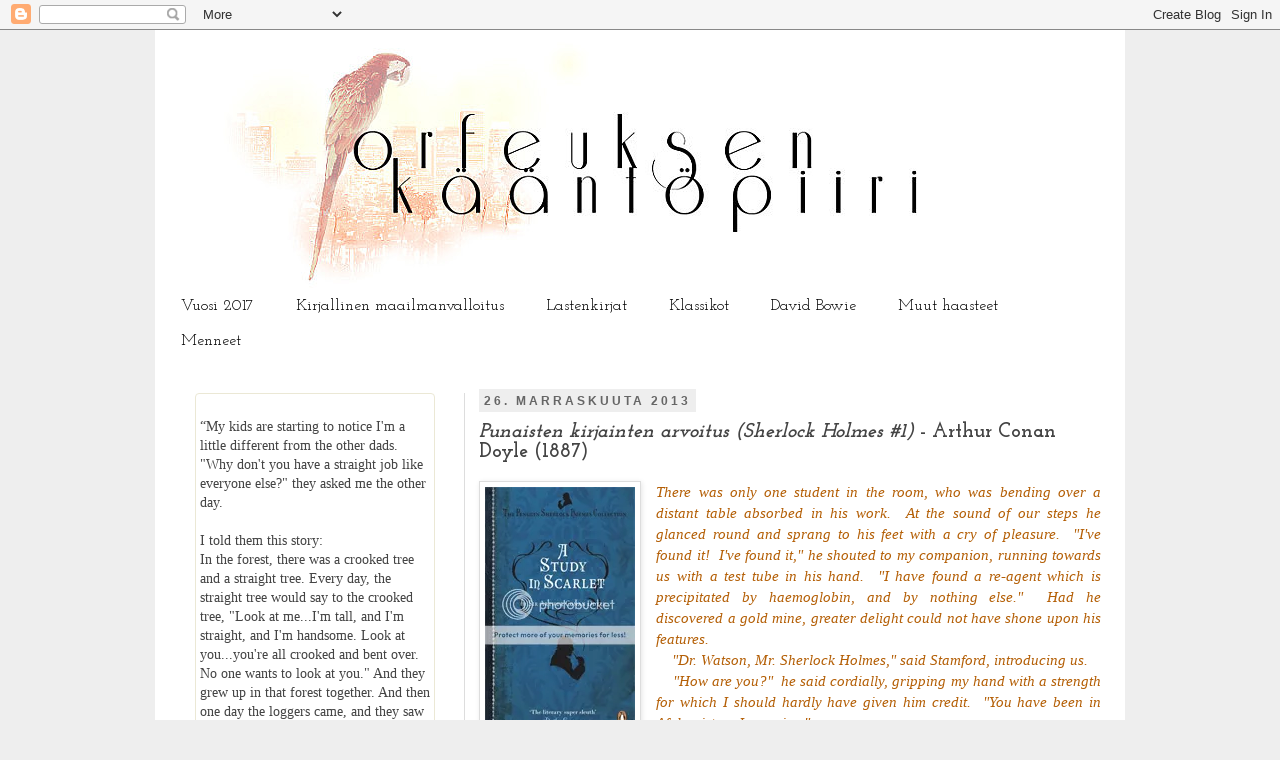

--- FILE ---
content_type: text/html; charset=UTF-8
request_url: http://elegiakirjat.blogspot.com/2013/11/punaisten-kirjainten-arvoitus-sherlock.html
body_size: 25753
content:
<!DOCTYPE html>
<html class='v2' dir='ltr' xmlns='http://www.w3.org/1999/xhtml' xmlns:b='http://www.google.com/2005/gml/b' xmlns:data='http://www.google.com/2005/gml/data' xmlns:expr='http://www.google.com/2005/gml/expr'>
<head>
<link href='https://www.blogger.com/static/v1/widgets/335934321-css_bundle_v2.css' rel='stylesheet' type='text/css'/>
<meta content='IE=EmulateIE7' http-equiv='X-UA-Compatible'/>
<meta content='width=1100' name='viewport'/>
<meta content='text/html; charset=UTF-8' http-equiv='Content-Type'/>
<meta content='blogger' name='generator'/>
<link href='http://elegiakirjat.blogspot.com/favicon.ico' rel='icon' type='image/x-icon'/>
<link href='http://elegiakirjat.blogspot.com/2013/11/punaisten-kirjainten-arvoitus-sherlock.html' rel='canonical'/>
<link rel="alternate" type="application/atom+xml" title="Orfeuksen kääntöpiiri - Atom" href="http://elegiakirjat.blogspot.com/feeds/posts/default" />
<link rel="alternate" type="application/rss+xml" title="Orfeuksen kääntöpiiri - RSS" href="http://elegiakirjat.blogspot.com/feeds/posts/default?alt=rss" />
<link rel="service.post" type="application/atom+xml" title="Orfeuksen kääntöpiiri - Atom" href="https://draft.blogger.com/feeds/3947031263976585249/posts/default" />

<link rel="alternate" type="application/atom+xml" title="Orfeuksen kääntöpiiri - Atom" href="http://elegiakirjat.blogspot.com/feeds/506179779549885686/comments/default" />
<!--Can't find substitution for tag [blog.ieCssRetrofitLinks]-->
<link href='http://i493.photobucket.com/albums/rr292/cinnamon-tree/elegia/kannet/kansi082_zps68851a7d.jpg' rel='image_src'/>
<meta content='http://elegiakirjat.blogspot.com/2013/11/punaisten-kirjainten-arvoitus-sherlock.html' property='og:url'/>
<meta content='&lt;i&gt;Punaisten kirjainten arvoitus (Sherlock Holmes #1)&lt;/i&gt; - Arthur Conan Doyle (1887)' property='og:title'/>
<meta content='  A Study in Scarlet  162 s.    There was only one student in the room, who was bending over a distant table absorbed in his work.  At the s...' property='og:description'/>
<meta content='https://lh3.googleusercontent.com/blogger_img_proxy/AEn0k_uHKU-PsU7wDJ_6QC9YUZfYvFQpL3ZOXc-ZaJ6QJIfXIBPuYgi4y5E_rOYHjrTnK-5N5A7xe-_k34X-Q0LSywoPpQdmL3MKQpAtXBC390BJt4tlWZKD-_tc87rAIny6BFctbEA7GAScyqbZFa2KJLKZxmuVdw8Jw2cUoQ4Iy14r=w1200-h630-p-k-no-nu' property='og:image'/>
<title>Orfeuksen kääntöpiiri: Punaisten kirjainten arvoitus (Sherlock Holmes #1) - Arthur Conan Doyle (1887)</title>
<style type='text/css'>@font-face{font-family:'Josefin Slab';font-style:normal;font-weight:400;font-display:swap;src:url(//fonts.gstatic.com/s/josefinslab/v29/lW-5wjwOK3Ps5GSJlNNkMalnqg6vBMjoPg.woff2)format('woff2');unicode-range:U+0000-00FF,U+0131,U+0152-0153,U+02BB-02BC,U+02C6,U+02DA,U+02DC,U+0304,U+0308,U+0329,U+2000-206F,U+20AC,U+2122,U+2191,U+2193,U+2212,U+2215,U+FEFF,U+FFFD;}@font-face{font-family:'Josefin Slab';font-style:normal;font-weight:700;font-display:swap;src:url(//fonts.gstatic.com/s/josefinslab/v29/lW-5wjwOK3Ps5GSJlNNkMalnqg6vBMjoPg.woff2)format('woff2');unicode-range:U+0000-00FF,U+0131,U+0152-0153,U+02BB-02BC,U+02C6,U+02DA,U+02DC,U+0304,U+0308,U+0329,U+2000-206F,U+20AC,U+2122,U+2191,U+2193,U+2212,U+2215,U+FEFF,U+FFFD;}</style>
<style id='page-skin-1' type='text/css'><!--
/*
-----------------------------------------------
Blogger Template Style
Name:     Simple
Designer: Josh Peterson
URL:      www.noaesthetic.com
----------------------------------------------- */
/* Variable definitions
====================
<Variable name="keycolor" description="Main Color" type="color" default="#66bbdd"/>
<Group description="Page Text" selector="body">
<Variable name="body.font" description="Font" type="font"
default="normal normal 12px Arial, Tahoma, Helvetica, FreeSans, sans-serif"/>
<Variable name="body.text.color" description="Text Color" type="color" default="#222222"/>
</Group>
<Group description="Backgrounds" selector=".body-fauxcolumns-outer">
<Variable name="body.background.color" description="Outer Background" type="color" default="#66bbdd"/>
<Variable name="content.background.color" description="Main Background" type="color" default="#ffffff"/>
<Variable name="header.background.color" description="Header Background" type="color" default="transparent"/>
</Group>
<Group description="Links" selector=".main-outer">
<Variable name="link.color" description="Link Color" type="color" default="#2288bb"/>
<Variable name="link.visited.color" description="Visited Color" type="color" default="#888888"/>
<Variable name="link.hover.color" description="Hover Color" type="color" default="#33aaff"/>
</Group>
<Group description="Blog Title" selector=".header h1">
<Variable name="header.font" description="Font" type="font"
default="normal normal 60px Arial, Tahoma, Helvetica, FreeSans, sans-serif"/>
<Variable name="header.text.color" description="Title Color" type="color" default="#3399bb" />
</Group>
<Group description="Blog Description" selector=".header .description">
<Variable name="description.text.color" description="Description Color" type="color"
default="#777777" />
</Group>
<Group description="Tabs Text" selector=".tabs-inner .widget li a">
<Variable name="tabs.font" description="Font" type="font"
default="normal normal 14px Arial, Tahoma, Helvetica, FreeSans, sans-serif"/>
<Variable name="tabs.text.color" description="Text Color" type="color" default="#999999"/>
<Variable name="tabs.selected.text.color" description="Selected Color" type="color" default="#000000"/>
</Group>
<Group description="Tabs Background" selector=".tabs-outer .PageList">
<Variable name="tabs.background.color" description="Background Color" type="color" default="#f5f5f5"/>
<Variable name="tabs.selected.background.color" description="Selected Color" type="color" default="#eeeeee"/>
</Group>
<Group description="Post Title" selector="h3.post-title, .comments h4">
<Variable name="post.title.font" description="Font" type="font"
default="normal normal 22px Arial, Tahoma, Helvetica, FreeSans, sans-serif"/>
</Group>
<Group description="Date Header" selector=".date-header">
<Variable name="date.header.color" description="Text Color" type="color"
default="#444444"/>
<Variable name="date.header.background.color" description="Background Color" type="color"
default="transparent"/>
</Group>
<Group description="Post Footer" selector=".post-footer">
<Variable name="post.footer.text.color" description="Text Color" type="color" default="#666666"/>
<Variable name="post.footer.background.color" description="Background Color" type="color"
default="#f9f9f9"/>
<Variable name="post.footer.border.color" description="Shadow Color" type="color" default="#eeeeee"/>
</Group>
<Group description="Gadgets" selector="h2">
<Variable name="widget.title.font" description="Title Font" type="font"
default="normal bold 11px Arial, Tahoma, Helvetica, FreeSans, sans-serif"/>
<Variable name="widget.title.text.color" description="Title Color" type="color" default="#000000"/>
<Variable name="widget.alternate.text.color" description="Alternate Color" type="color" default="#999999"/>
</Group>
<Group description="Images" selector=".main-inner">
<Variable name="image.background.color" description="Background Color" type="color" default="#ffffff"/>
<Variable name="image.border.color" description="Border Color" type="color" default="#eeeeee"/>
<Variable name="image.text.color" description="Caption Text Color" type="color" default="#444444"/>
</Group>
<Group description="Accents" selector=".content-inner">
<Variable name="body.rule.color" description="Separator Line Color" type="color" default="#eeeeee"/>
<Variable name="tabs.border.color" description="Tabs Border Color" type="color" default="#dddddd"/>
</Group>
<Variable name="body.background" description="Body Background" type="background"
color="#eeeeee" default="$(color) none repeat scroll top left"/>
<Variable name="body.background.override" description="Body Background Override" type="string" default=""/>
<Variable name="body.background.gradient.cap" description="Body Gradient Cap" type="url"
default="url(//www.blogblog.com/1kt/simple/gradients_light.png)"/>
<Variable name="body.background.gradient.tile" description="Body Gradient Tile" type="url"
default="url(//www.blogblog.com/1kt/simple/body_gradient_tile_light.png)"/>
<Variable name="content.background.color.selector" description="Content Background Color Selector" type="string" default=".content-inner"/>
<Variable name="content.padding" description="Content Padding" type="length" default="10px"/>
<Variable name="content.padding.horizontal" description="Content Horizontal Padding" type="length" default="10px"/>
<Variable name="content.shadow.spread" description="Content Shadow Spread" type="length" default="40px"/>
<Variable name="content.shadow.spread.webkit" description="Content Shadow Spread (WebKit)" type="length" default="5px"/>
<Variable name="content.shadow.spread.ie" description="Content Shadow Spread (IE)" type="length" default="10px"/>
<Variable name="main.border.width" description="Main Border Width" type="length" default="0"/>
<Variable name="header.background.gradient" description="Header Gradient" type="url" default="none"/>
<Variable name="header.shadow.offset.left" description="Header Shadow Offset Left" type="length" default="-1px"/>
<Variable name="header.shadow.offset.top" description="Header Shadow Offset Top" type="length" default="-1px"/>
<Variable name="header.shadow.spread" description="Header Shadow Spread" type="length" default="1px"/>
<Variable name="header.padding" description="Header Padding" type="length" default="30px"/>
<Variable name="header.border.size" description="Header Border Size" type="length" default="1px"/>
<Variable name="header.bottom.border.size" description="Header Bottom Border Size" type="length" default="1px"/>
<Variable name="header.border.horizontalsize" description="Header Horizontal Border Size" type="length" default="0"/>
<Variable name="description.text.size" description="Description Text Size" type="string" default="140%"/>
<Variable name="tabs.margin.top" description="Tabs Margin Top" type="length" default="0" />
<Variable name="tabs.margin.side" description="Tabs Side Margin" type="length" default="30px" />
<Variable name="tabs.background.gradient" description="Tabs Background Gradient" type="url"
default="url(//www.blogblog.com/1kt/simple/gradients_light.png)"/>
<Variable name="tabs.border.width" description="Tabs Border Width" type="length" default="1px"/>
<Variable name="tabs.bevel.border.width" description="Tabs Bevel Border Width" type="length" default="1px"/>
<Variable name="date.header.padding" description="Date Header Padding" type="string" default="inherit"/>
<Variable name="date.header.letterspacing" description="Date Header Letter Spacing" type="string" default="inherit"/>
<Variable name="date.header.margin" description="Date Header Margin" type="string" default="inherit"/>
<Variable name="post.margin.bottom" description="Post Bottom Margin" type="length" default="25px"/>
<Variable name="image.border.small.size" description="Image Border Small Size" type="length" default="2px"/>
<Variable name="image.border.large.size" description="Image Border Large Size" type="length" default="5px"/>
<Variable name="page.width.selector" description="Page Width Selector" type="string" default=".region-inner"/>
<Variable name="page.width" description="Page Width" type="string" default="auto"/>
<Variable name="main.section.margin" description="Main Section Margin" type="length" default="15px"/>
<Variable name="main.padding" description="Main Padding" type="length" default="15px"/>
<Variable name="main.padding.top" description="Main Padding Top" type="length" default="30px"/>
<Variable name="main.padding.bottom" description="Main Padding Bottom" type="length" default="30px"/>
<Variable name="paging.background"
color="#ffffff"
description="Background of blog paging area" type="background"
default="transparent none no-repeat scroll top center"/>
<Variable name="footer.bevel" description="Bevel border length of footer" type="length" default="0"/>
<Variable name="mobile.background.overlay" description="Mobile Background Overlay" type="string"
default="transparent none repeat scroll top left"/>
<Variable name="mobile.background.size" description="Mobile Background Size" type="string" default="auto"/>
<Variable name="mobile.button.color" description="Mobile Button Color" type="color" default="#ffffff" />
<Variable name="startSide" description="Side where text starts in blog language" type="automatic" default="left"/>
<Variable name="endSide" description="Side where text ends in blog language" type="automatic" default="right"/>
*/
/* Content
----------------------------------------------- */
body {
font: normal normal 14px 'Times New Roman', Times, FreeSerif, serif;
color: #444444;
background: #eeeeee none no-repeat scroll center center;
padding: 0 0 0 0;
}
html body .region-inner {
min-width: 0;
max-width: 100%;
width: auto;
}
a:link {
text-decoration:none;
color: #135eb2;
}
a:visited {
text-decoration:none;
color: #135eb2;
}
a:hover {
text-decoration:underline;
color: #b48e66;
}
.body-fauxcolumn-outer .fauxcolumn-inner {
background: transparent none repeat scroll top left;
_background-image: none;
}
.body-fauxcolumn-outer .cap-top {
position: absolute;
z-index: 1;
height: 400px;
width: 100%;
background: #eeeeee none no-repeat scroll center center;
}
.body-fauxcolumn-outer .cap-top .cap-left {
width: 100%;
background: transparent none repeat-x scroll top left;
_background-image: none;
}
.content-outer {
-moz-box-shadow: 0 0 0 rgba(0, 0, 0, .15);
-webkit-box-shadow: 0 0 0 rgba(0, 0, 0, .15);
-goog-ms-box-shadow: 0 0 0 #333333;
box-shadow: 0 0 0 rgba(0, 0, 0, .15);
margin-bottom: 1px;
}
.content-inner {
padding: 10px 10px;
}
.content-inner {
background-color: #ffffff;
}
/* Header
----------------------------------------------- */
.header-outer {
background: #ffffff none repeat-x scroll 0 -400px;
_background-image: none;
}
.Header h1 {
font: normal normal 36px Arial, Tahoma, Helvetica, FreeSans, sans-serif;
color: #000000;
text-shadow: 0 0 0 rgba(0, 0, 0, .2);
}
.Header h1 a {
color: #000000;
}
.Header .description {
font-size: 18px;
color: #000000;
}
.header-inner .Header .titlewrapper {
padding: 20px 0;
}
.header-inner .Header .descriptionwrapper {
padding: 0px 0;
}
/* Tabs
----------------------------------------------- */
.tabs-inner .section:first-child {
border-top: 0 solid #dddddd;
}
.tabs-inner .section:first-child ul {
margin-top: -1px;
border-top: 1px solid #dddddd;
border-left: 1px solid #dddddd;
border-right: 1px solid #dddddd;
}
.tabs-inner .widget ul {
background: #ffffff none repeat-x scroll 0 -800px;
_background-image: none;
border-bottom: 1px solid #dddddd;
margin-top: 0;
margin-left: -30px;
margin-right: -30px;
}
.tabs-inner .widget li a {
display: inline-block;
padding: .6em 1em;
font: normal normal 16px Josefin Slab;
color: #000000;
border-left: 1px solid #ffffff;
border-right: 1px solid #dddddd;
}
.tabs-inner .widget li:first-child a {
border-left: none;
}
.tabs-inner .widget li.selected a, .tabs-inner .widget li a:hover {
color: #000000;
background-color: #eeeeee;
text-decoration: none;
}
/* Columns
----------------------------------------------- */
.main-outer {
border-top: 0 solid #dddddd;
}
.fauxcolumn-left-outer .fauxcolumn-inner {
border-right: 1px solid #dddddd;
}
.fauxcolumn-right-outer .fauxcolumn-inner {
border-left: 1px solid #dddddd;
}
/* Headings
----------------------------------------------- */
h2 {
margin: 0 0 1em 0;
font: normal bold 12px Arial, Tahoma, Helvetica, FreeSans, sans-serif;
color: #666666;
text-transform: uppercase;
}
/* Widgets
----------------------------------------------- */
.widget .zippy {
color: #999999;
text-shadow: 2px 2px 1px rgba(0, 0, 0, .1);
}
.widget .popular-posts ul {
list-style: none;
}
/* Posts
----------------------------------------------- */
.date-header span {
background-color: #eeeeee;
color: #666666;
padding: 0.4em;
letter-spacing: 3px;
margin: inherit;
}
.main-inner {
padding-top: 35px;
padding-bottom: 65px;
}
.main-inner .column-center-inner {
padding: 0 0;
}
.main-inner .column-center-inner .section {
margin: 0 1em;
}
.post {
margin: 0 0 45px 0;
}
h3.post-title, .comments h4 {
font: normal bold 20px Josefin Slab;
margin: .75em 0 0;
}
.post-body {
font-size: 110%;
line-height: 1.4;
position: relative;
}
.post-body img, .post-body .tr-caption-container, .Profile img, .Image img,
.BlogList .item-thumbnail img {
padding: 2px;
background: #ffffff;
border: 1px solid #dddddd;
-moz-box-shadow: 1px 1px 5px rgba(0, 0, 0, .1);
-webkit-box-shadow: 1px 1px 5px rgba(0, 0, 0, .1);
box-shadow: 1px 1px 5px rgba(0, 0, 0, .1);
}
.post-body img, .post-body .tr-caption-container {
padding: 5px;
}
.post-body .tr-caption-container {
color: #444444;
}
.post-body .tr-caption-container img {
padding: 0;
background: transparent;
border: none;
-moz-box-shadow: 0 0 0 rgba(0, 0, 0, .1);
-webkit-box-shadow: 0 0 0 rgba(0, 0, 0, .1);
box-shadow: 0 0 0 rgba(0, 0, 0, .1);
}
.post-header {
margin: 0 0 1.5em;
line-height: 1.6;
font-size: 90%;
}
.post-footer {
margin: 20px -2px 0;
padding: 5px 10px;
color: #444444;
background-color: #ffffff;
border-bottom: 1px solid #ffffff;
line-height: 1.6;
font-size: 90%;
}
#comments .comment-author {
padding-top: 1.5em;
border-top: 1px solid #dddddd;
background-position: 0 1.5em;
}
#comments .comment-author:first-child {
padding-top: 0;
border-top: none;
}
.avatar-image-container {
margin: .2em 0 0;
}
#comments .avatar-image-container img {
border: 1px solid #dddddd;
}
/* Comments
----------------------------------------------- */
.comments .comments-content .icon.blog-author {
background-repeat: no-repeat;
background-image: url([data-uri]);
}
.comments .comments-content .loadmore a {
border-top: 1px solid #999999;
border-bottom: 1px solid #999999;
}
.comments .comment-thread.inline-thread {
background-color: #ffffff;
}
.comments .continue {
border-top: 2px solid #999999;
}
/* Accents
---------------------------------------------- */
.section-columns td.columns-cell {
border-left: 1px solid #dddddd;
}
.blog-pager {
background: transparent url(http://www.blogblog.com/1kt/simple/paging_dot.png) repeat-x scroll top center;
}
.blog-pager-older-link, .home-link,
.blog-pager-newer-link {
background-color: #ffffff;
padding: 5px;
}
.footer-outer {
border-top: 1px dashed #bbbbbb;
}
/* Mobile
----------------------------------------------- */
body.mobile  {
background-size: auto;
}
.mobile .body-fauxcolumn-outer {
background: transparent none repeat scroll top left;
}
.mobile .body-fauxcolumn-outer .cap-top {
background-size: 100% auto;
}
.mobile .content-outer {
-webkit-box-shadow: 0 0 3px rgba(0, 0, 0, .15);
box-shadow: 0 0 3px rgba(0, 0, 0, .15);
padding: 0 0;
}
body.mobile .AdSense {
margin: 0 -0;
}
.mobile .tabs-inner .widget ul {
margin-left: 0;
margin-right: 0;
}
.mobile .post {
margin: 0;
}
.mobile .main-inner .column-center-inner .section {
margin: 0;
}
.mobile .date-header span {
padding: 0.1em 10px;
margin: 0 -10px;
}
.mobile h3.post-title {
margin: 0;
}
.mobile .blog-pager {
background: transparent none no-repeat scroll top center;
}
.mobile .footer-outer {
border-top: none;
}
.mobile .main-inner, .mobile .footer-inner {
background-color: #ffffff;
}
.mobile-index-contents {
color: #444444;
}
.mobile-link-button {
background-color: #135eb2;
}
.mobile-link-button a:link, .mobile-link-button a:visited {
color: #ffffff;
}
.mobile .tabs-inner .section:first-child {
border-top: none;
}
.mobile .tabs-inner .PageList .widget-content {
background-color: #eeeeee;
color: #000000;
border-top: 1px solid #dddddd;
border-bottom: 1px solid #dddddd;
}
.mobile .tabs-inner .PageList .widget-content .pagelist-arrow {
border-left: 1px solid #dddddd;
}
.tabs-cap-top, .tabs-cap-bottom, .tabs-outer, .PageList, .PageList ul, .PageList .widget-content {border:none !important; background:none !important; -moz-box-shadow:none !important; -webkit-box-shadow:none !important; box-shadow:none !important;}
2	.tabs-inner .section {border:none !important;}
.tabs-inner .PageList li a {border:0px solid grey;}
.tabs-inner .PageList li a {margin-right:10px;}
--></style>
<style id='template-skin-1' type='text/css'><!--
body {
min-width: 970px;
}
.content-outer, .content-fauxcolumn-outer, .region-inner {
min-width: 970px;
max-width: 970px;
_width: 970px;
}
.main-inner .columns {
padding-left: 300px;
padding-right: 0px;
}
.main-inner .fauxcolumn-center-outer {
left: 300px;
right: 0px;
/* IE6 does not respect left and right together */
_width: expression(this.parentNode.offsetWidth -
parseInt("300px") -
parseInt("0px") + 'px');
}
.main-inner .fauxcolumn-left-outer {
width: 300px;
}
.main-inner .fauxcolumn-right-outer {
width: 0px;
}
.main-inner .column-left-outer {
width: 300px;
right: 100%;
margin-left: -300px;
}
.main-inner .column-right-outer {
width: 0px;
margin-right: -0px;
}
#layout {
min-width: 0;
}
#layout .content-outer {
min-width: 0;
width: 800px;
}
#layout .region-inner {
min-width: 0;
width: auto;
}
--></style>
<link href='https://draft.blogger.com/dyn-css/authorization.css?targetBlogID=3947031263976585249&amp;zx=a827357f-b29c-404f-898c-7be573e17ec5' media='none' onload='if(media!=&#39;all&#39;)media=&#39;all&#39;' rel='stylesheet'/><noscript><link href='https://draft.blogger.com/dyn-css/authorization.css?targetBlogID=3947031263976585249&amp;zx=a827357f-b29c-404f-898c-7be573e17ec5' rel='stylesheet'/></noscript>
<meta name='google-adsense-platform-account' content='ca-host-pub-1556223355139109'/>
<meta name='google-adsense-platform-domain' content='blogspot.com'/>

</head>
<body class='loading'>
<div class='navbar section' id='navbar'><div class='widget Navbar' data-version='1' id='Navbar1'><script type="text/javascript">
    function setAttributeOnload(object, attribute, val) {
      if(window.addEventListener) {
        window.addEventListener('load',
          function(){ object[attribute] = val; }, false);
      } else {
        window.attachEvent('onload', function(){ object[attribute] = val; });
      }
    }
  </script>
<div id="navbar-iframe-container"></div>
<script type="text/javascript" src="https://apis.google.com/js/platform.js"></script>
<script type="text/javascript">
      gapi.load("gapi.iframes:gapi.iframes.style.bubble", function() {
        if (gapi.iframes && gapi.iframes.getContext) {
          gapi.iframes.getContext().openChild({
              url: 'https://draft.blogger.com/navbar/3947031263976585249?po\x3d506179779549885686\x26origin\x3dhttp://elegiakirjat.blogspot.com',
              where: document.getElementById("navbar-iframe-container"),
              id: "navbar-iframe"
          });
        }
      });
    </script><script type="text/javascript">
(function() {
var script = document.createElement('script');
script.type = 'text/javascript';
script.src = '//pagead2.googlesyndication.com/pagead/js/google_top_exp.js';
var head = document.getElementsByTagName('head')[0];
if (head) {
head.appendChild(script);
}})();
</script>
</div></div>
<div class='body-fauxcolumns'>
<div class='fauxcolumn-outer body-fauxcolumn-outer'>
<div class='cap-top'>
<div class='cap-left'></div>
<div class='cap-right'></div>
</div>
<div class='fauxborder-left'>
<div class='fauxborder-right'></div>
<div class='fauxcolumn-inner'>
</div>
</div>
<div class='cap-bottom'>
<div class='cap-left'></div>
<div class='cap-right'></div>
</div>
</div>
</div>
<div class='content'>
<div class='content-fauxcolumns'>
<div class='fauxcolumn-outer content-fauxcolumn-outer'>
<div class='cap-top'>
<div class='cap-left'></div>
<div class='cap-right'></div>
</div>
<div class='fauxborder-left'>
<div class='fauxborder-right'></div>
<div class='fauxcolumn-inner'>
</div>
</div>
<div class='cap-bottom'>
<div class='cap-left'></div>
<div class='cap-right'></div>
</div>
</div>
</div>
<div class='content-outer'>
<div class='content-cap-top cap-top'>
<div class='cap-left'></div>
<div class='cap-right'></div>
</div>
<div class='fauxborder-left content-fauxborder-left'>
<div class='fauxborder-right content-fauxborder-right'></div>
<div class='content-inner'>
<header>
<div class='header-outer'>
<div class='header-cap-top cap-top'>
<div class='cap-left'></div>
<div class='cap-right'></div>
</div>
<div class='fauxborder-left header-fauxborder-left'>
<div class='fauxborder-right header-fauxborder-right'></div>
<div class='region-inner header-inner'>
<div class='header section' id='header'><div class='widget Header' data-version='1' id='Header1'>
<div id='header-inner'>
<a href='http://elegiakirjat.blogspot.com/' style='display: block'>
<img alt='Orfeuksen kääntöpiiri' height='249px; ' id='Header1_headerimg' src='https://blogger.googleusercontent.com/img/b/R29vZ2xl/AVvXsEgZgJKScCUpZig6pBRkZXcDpC9pRKuI4cnwxub4gYCKsF48FhMYR9KQizTLy1tm9JtQNpAw9BKb5PycKPIgZ3mFj8yPINwccIST8Qf99VhYYa7wsm_P-jb_GLD73TfXDw9l34PMpAxIR30d/s1600/elegia259.jpg' style='display: block' width='800px; '/>
</a>
</div>
</div></div>
</div>
</div>
<div class='header-cap-bottom cap-bottom'>
<div class='cap-left'></div>
<div class='cap-right'></div>
</div>
</div>
</header>
<div class='tabs-outer'>
<div class='tabs-cap-top cap-top'>
<div class='cap-left'></div>
<div class='cap-right'></div>
</div>
<div class='fauxborder-left tabs-fauxborder-left'>
<div class='fauxborder-right tabs-fauxborder-right'></div>
<div class='region-inner tabs-inner'>
<div class='tabs section' id='crosscol'><div class='widget PageList' data-version='1' id='PageList1'>
<div class='widget-content'>
<ul>
<li>
<a href='http://elegiakirjat.blogspot.com/p/vuosi-2017.html'>Vuosi 2017</a>
</li>
<li>
<a href='http://elegiakirjat.blogspot.com/p/kirjallinen-maailmanvalloitus.html'>Kirjallinen maailmanvalloitus</a>
</li>
<li>
<a href='http://elegiakirjat.blogspot.com/p/lastenkirjat.html'>Lastenkirjat</a>
</li>
<li>
<a href='http://elegiakirjat.blogspot.com/p/blog-page_29.html'>Klassikot</a>
</li>
<li>
<a href='http://elegiakirjat.blogspot.com/p/blog-page_14.html'>David Bowie</a>
</li>
<li>
<a href='http://elegiakirjat.blogspot.com/p/muut-haasteet_4.html'>Muut haasteet</a>
</li>
<li>
<a href='http://elegiakirjat.blogspot.com/p/valmiit-haasteet.html'>Menneet</a>
</li>
</ul>
<div class='clear'></div>
</div>
</div></div>
<div class='tabs no-items section' id='crosscol-overflow'></div>
</div>
</div>
<div class='tabs-cap-bottom cap-bottom'>
<div class='cap-left'></div>
<div class='cap-right'></div>
</div>
</div>
<div class='main-outer'>
<div class='main-cap-top cap-top'>
<div class='cap-left'></div>
<div class='cap-right'></div>
</div>
<div class='fauxborder-left main-fauxborder-left'>
<div class='fauxborder-right main-fauxborder-right'></div>
<div class='region-inner main-inner'>
<div class='columns fauxcolumns'>
<div class='fauxcolumn-outer fauxcolumn-center-outer'>
<div class='cap-top'>
<div class='cap-left'></div>
<div class='cap-right'></div>
</div>
<div class='fauxborder-left'>
<div class='fauxborder-right'></div>
<div class='fauxcolumn-inner'>
</div>
</div>
<div class='cap-bottom'>
<div class='cap-left'></div>
<div class='cap-right'></div>
</div>
</div>
<div class='fauxcolumn-outer fauxcolumn-left-outer'>
<div class='cap-top'>
<div class='cap-left'></div>
<div class='cap-right'></div>
</div>
<div class='fauxborder-left'>
<div class='fauxborder-right'></div>
<div class='fauxcolumn-inner'>
</div>
</div>
<div class='cap-bottom'>
<div class='cap-left'></div>
<div class='cap-right'></div>
</div>
</div>
<div class='fauxcolumn-outer fauxcolumn-right-outer'>
<div class='cap-top'>
<div class='cap-left'></div>
<div class='cap-right'></div>
</div>
<div class='fauxborder-left'>
<div class='fauxborder-right'></div>
<div class='fauxcolumn-inner'>
</div>
</div>
<div class='cap-bottom'>
<div class='cap-left'></div>
<div class='cap-right'></div>
</div>
</div>
<!-- corrects IE6 width calculation -->
<div class='columns-inner'>
<div class='column-center-outer'>
<div class='column-center-inner'>
<div class='main section' id='main'><div class='widget Blog' data-version='1' id='Blog1'>
<div class='blog-posts hfeed'>
<!--Can't find substitution for tag [defaultAdStart]-->

          <div class="date-outer">
        
<h2 class='date-header'><span>26. marraskuuta 2013</span></h2>

          <div class="date-posts">
        
<div class='post-outer'>
<div class='post hentry' itemscope='itemscope' itemtype='http://schema.org/BlogPosting'>
<a name='506179779549885686'></a>
<h3 class='post-title entry-title' itemprop='name'>
<i>Punaisten kirjainten arvoitus (Sherlock Holmes #1)</i> - Arthur Conan Doyle (1887)
</h3>
<div class='post-header'>
<div class='post-header-line-1'></div>
</div>
<div class='post-body entry-content' id='post-body-506179779549885686' itemprop='articleBody'>
<table cellpadding="0" cellspacing="0" class="tr-caption-container" style="float: left; margin-right: 1em; text-align: left;"><tbody>
<tr><td style="text-align: center;"><a href="http://i493.photobucket.com/albums/rr292/cinnamon-tree/elegia/kannet/kansi082_zps68851a7d.jpg" imageanchor="1" style="clear: left; margin-bottom: 1em; margin-left: auto; margin-right: auto;"><img border="0" src="http://i493.photobucket.com/albums/rr292/cinnamon-tree/elegia/kannet/kansi082_zps68851a7d.jpg" /></a></td></tr>
<tr><td class="tr-caption" style="text-align: center;"><i>A Study in Scarlet</i><br />
162 s.</td></tr>
</tbody></table>
<div style="text-align: justify;">
<span style="color: #b45f06;"><i>There was only one student in the room, who was bending over a distant table absorbed in his work.&nbsp; At the sound of our steps he glanced round and sprang to his feet with a cry of pleasure.&nbsp; "I've found it!&nbsp; I've found it," he shouted to my companion, running towards us with a test tube in his hand.&nbsp; "I have found a re-agent which is precipitated by haemoglobin, and by nothing else."&nbsp; Had he discovered a gold mine, greater delight could not have shone upon his features.</i></span></div>
<div style="text-align: justify;">
<span style="color: #b45f06;"><i>&nbsp;&nbsp;&nbsp; "Dr. Watson, Mr. Sherlock Holmes," said Stamford, introducing us.</i></span></div>
<div style="text-align: justify;">
<span style="color: #b45f06;"><i>&nbsp;&nbsp;&nbsp; "How are you?"&nbsp; he said cordially, gripping my hand with a strength for which I should hardly have given him credit.&nbsp; "You have been in Afghanistan, I perceive."</i></span></div>
<div style="text-align: justify;">
<span style="color: #b45f06;"><i>&nbsp;&nbsp;&nbsp; "How on earth did you know that?"&nbsp; I asked in astonishment.</i></span></div>
<div style="text-align: justify;">
<span style="color: #b45f06;"><i>&nbsp;&nbsp;&nbsp; "Never mind," said he, chuckling to himself.</i></span></div>
<div style="text-align: justify;">
<br /></div>
<div style="text-align: justify;">
Sherlock Holmes, yksi tunnetuimmista kirjallisuuden hahmoista, on niin ikoninen, että muutkin kuin lukutoukat todennäköisesti hänet tunnistavat.&nbsp; Itselläni ovat nämä kirjat jääneet vähän pimentoon, mutta nyt uteliaisuus kasvoi sen verran suureksi etten voinut enää odottaa.&nbsp; <i><a href="https://www.goodreads.com/book/show/8921.The_Hound_of_the_Baskervilles">Baskervillen koira</a></i> (1902) oli tähän mennessä ainoa lukemani tarina, mutta siitäkin on jo kymmenen vuotta aikaa, enkä muista edes sen perusjuonta kunnolla.&nbsp; Tarinoita tuskin tarvitsee lukea järjestyksessä, mutta itse olen niin neuroottinen näiden asioiden suhteen, että pakko noudattaa julkaisujärjestystä.&nbsp; Matka viktoriaanisen Lontoon arvoituksiin alkakoon siis tästä!</div>
<div style="text-align: justify;">
<br /></div>
<div style="text-align: justify;">
Romaanin alussa Watson on juuri palannut Afganistanin sotatantereelta, ja asuttuaan vähän aikaa hotellissa törsäten liikaa rahaa, etsii nyt halvempaa asuntoa.&nbsp; Törmätessään vanhaan tuttuun, Stamfordiin, Watson saa tältä vinkin asuintoveria hakevasta miehestä.&nbsp; Mies on tietenkin Sherlock Holmes, ja valitsemani lainaus on juuri tuosta Holmesin ja Watsonin ensikohtaamisesta.&nbsp; Pian uudet kämppikset saavatkin jännitystä elämäänsä (juuri sopivasti, onhan Holmes juuri valittanut kunnon rikosten puutetta), kun autiotalosta löydetään ruumis.&nbsp; Seinissä ja lattialla on veritahroja, mutta ruumiissa ei ole ulkoisia väkivallan merkkejä.&nbsp; Mysteeristä tulee vielä aavemaisempi, kun poliisit huomaavat seinässä verellä riipustettuja kirjaimia.</div>
<div style="text-align: justify;">
<br /></div>
<div style="text-align: justify;">
Holmes on äärettömän mielenkiintoinen henkilö, josta tuli kertaheitolla melkeinpä yksi kirjallisuushistorian suosikeistani.&nbsp; Tämä on sarkastinen, tiedonjanoinen ja suhtautuu antaumuksella kokeisiinsa.&nbsp; Holmes ylipäätään keskittyy mielellään omiin juttuihinsa antamatta kenenkään odotusten häiritä, eikä koe tarpeelliseksi jakaa itsestään ihan kaikkea.&nbsp; Arvoituksellisuus tietysti kiusaa Watsonia, varsinkin kun Watsonin sosiaaliset suhteet ovat jostain syystä täydellisen olemattomat.&nbsp; Jotain tekemistähän siis täytyy keksiä, vaikka sitä Holmesin tekemisten pohtimista.</div>
<div style="text-align: justify;">
<br /></div>
<div style="text-align: justify;">
Holmesin hämmästyttävän tarkkoihin havaintokykyihin Watson suhtautuu aluksi epäuskoisesti, mutta nöyrtyy lopulta tämän nerouden edessä.&nbsp; Holmes tietää itsekin olevansa erinomainen etsivä, ja myös sanoo sen häpeilemättä ääneen.&nbsp; Scotland Yardin poliisithan ovat vain pelkkiä tumpeloita.&nbsp; Eikä tämä lausunto vaikuta ollenkaan ylimieliseltä, koska lukija tietää jo siinä vaiheessa Holmesin olevan ylivertainen rikosten ratkaisija.&nbsp; Watson voi helposti tuntua tarinan kannalta turhakkeelta, mutta itse pidin tästä nimenomaan (välillä täysin pihalla olevana) kertojana, enkä niinkään varsinaisena henkilönä.&nbsp; Toivottavasti Watsonista ei myöhemmin tule pelkkää Holmesin egon nostattajaa, mutta olen toisaalta silti tyytyväinen vaikka jäisimme Holmesin kanssa kaksin.</div>
<div style="text-align: justify;">
<br /></div>
<div style="text-align: justify;">
Doylen kerrontatyyli ei ole mitenkään poikkeava, mutta en sitä kaipaakaan kun rikos on pääosassa.&nbsp; Lontoo-kuvaukset ovat erittäin vähäisiä, mutta silti koin olevani paikan päällä tallustelemassa kaupungin katuja.&nbsp; Kaipa sekin jo kertoo jotain kirjailijan taidoista, vaikka tunnelmaan pääsemisessä auttoikin painokseni kuvitus, johon oli valittu sekä 1800-luvun valokuvia että piirroksia demonstroimaan tapahtumapaikkoja, kirjan tapahtumia ja erityisiä viktoriaanisen aikakauden esineitä tai asioita.</div>
<div style="text-align: justify;">
<br /></div>
<div style="text-align: justify;">
Murha osoittaa todeksi Holmesin teorian siitä, miten oudolta ja monimutkaiselta vaikuttava rikos onkin todellisuudessa yksinkertainen ja toisinpäin.&nbsp; Sanomalehdet sotkevat autiotalomurhaan ties mitä salaliittoteorioita sosialismista ulkomaisiin poliittisiin pakolaisiin, mutta todellinen motiivi onkin se sama tuhanteen kertaan nähty.&nbsp; Ratkaisuun pääseminen on kuitenkin niin viihdyttävää, ettei yksinkertaisuus tunnu ollenkaan antikliimaksilta, ja oikeastaan rikollinen herättääkin ajatuksia oikeudenmukaisuudesta.</div>
<div style="text-align: justify;">
<br /></div>
<div style="text-align: justify;">
Romaanin rakenne oli toisaalta iso pettymys.&nbsp; Ensimmäinen osa oli vielä antoisa, mutta toisen osan takaumajakso kestää peräti viisi kappaletta, ja pysäyttää juonenkuljetuksen lähes kokonaan.&nbsp; Jaksosta selviää kyllä rikokseen liittyvien henkilöiden taustat ja linkittyminen murhan tapahtumiin, mutta nämä olisi voinut takuulla kertoa lyhyemminkin.&nbsp; Tällaisenaan takauma vaikuttaa lähinnä novellilta romaanin sisällä, ja tyylikin on kaiken lisäksi ihan erilainen.&nbsp; Takauman jälkeisetkin kappaleet ovat hivenen pitkäveteisiä, koska tapauksen pääpiirteet kuullaan peräti kahteen kertaan, vaikkakin erilaisesta näkökulmasta.&nbsp; Totta kai haluan tietää mitä on tapahtunut ja miten rikoksen ratkaisija on päätynyt lopputulokseen, mutta vähän rajaa sen jaarittelun kanssa.&nbsp; Ehkä novelleissa rytmitys on parempi, kun pienemmän merkkimäärän puitteissa pitää pysyä tiukasti asiassa.</div>
<div style="text-align: justify;">
<br /></div>
<div style="text-align: justify;">
Kokonaisuudessaan kuitenkin viihdyttävä Holmesin maailmaan tutustuttava murhamysteeri.&nbsp; Nyt ainakin tuntuu siltä, että olivat loput sitten kuinka huonoja tahansa, niin kyllähän ne on pakko lukea!</div>
<br />
<div style="text-align: center;">
<span style="color: #b45f06;"><span style="font-size: x-large;">* * *</span></span></div>
<br />
Osallistuu haasteisiin:&nbsp; <a href="http://elegiakirjat.blogspot.fi/p/blog-page_29.html">Klassikot</a> ja <a href="http://elegiakirjat.blogspot.fi/p/muut-haasteet.html">1800-luvun kirjat</a>
<div style='clear: both;'></div>
</div>
<div class='post-footer'>
<div class='post-footer-line post-footer-line-1'><span class='post-author vcard'>
kirjoittanut
<span class='fn'>
<a href='https://draft.blogger.com/profile/06609138867761517718' itemprop='author' rel='author' title='author profile'>
Suvi
</a>
</span>
</span>
<span class='post-timestamp'>
klo
<a class='timestamp-link' href='http://elegiakirjat.blogspot.com/2013/11/punaisten-kirjainten-arvoitus-sherlock.html' itemprop='url' rel='bookmark' title='permanent link'><abbr class='published' itemprop='datePublished' title='2013-11-26T17:31:00+02:00'>17.31</abbr></a>
</span>
<span class='post-comment-link'>
</span>
<span class='post-icons'>
<span class='item-control blog-admin pid-161205406'>
<a href='https://draft.blogger.com/post-edit.g?blogID=3947031263976585249&postID=506179779549885686&from=pencil' title='Muokkaa tekstiä'>
<img alt='' class='icon-action' height='18' src='https://resources.blogblog.com/img/icon18_edit_allbkg.gif' width='18'/>
</a>
</span>
</span>
<div class='post-share-buttons goog-inline-block'>
<a class='goog-inline-block share-button sb-email' href='https://draft.blogger.com/share-post.g?blogID=3947031263976585249&postID=506179779549885686&target=email' target='_blank' title='Kohteen lähettäminen sähköpostitse'><span class='share-button-link-text'>Kohteen lähettäminen sähköpostitse</span></a><a class='goog-inline-block share-button sb-blog' href='https://draft.blogger.com/share-post.g?blogID=3947031263976585249&postID=506179779549885686&target=blog' onclick='window.open(this.href, "_blank", "height=270,width=475"); return false;' target='_blank' title='Bloggaa tästä!'><span class='share-button-link-text'>Bloggaa tästä!</span></a><a class='goog-inline-block share-button sb-twitter' href='https://draft.blogger.com/share-post.g?blogID=3947031263976585249&postID=506179779549885686&target=twitter' target='_blank' title='Jaa X:ssä'><span class='share-button-link-text'>Jaa X:ssä</span></a><a class='goog-inline-block share-button sb-facebook' href='https://draft.blogger.com/share-post.g?blogID=3947031263976585249&postID=506179779549885686&target=facebook' onclick='window.open(this.href, "_blank", "height=430,width=640"); return false;' target='_blank' title='Jaa Facebookiin'><span class='share-button-link-text'>Jaa Facebookiin</span></a><a class='goog-inline-block share-button sb-pinterest' href='https://draft.blogger.com/share-post.g?blogID=3947031263976585249&postID=506179779549885686&target=pinterest' target='_blank' title='Jaa Pinterestiin'><span class='share-button-link-text'>Jaa Pinterestiin</span></a>
</div>
</div>
<div class='post-footer-line post-footer-line-2'><span class='post-labels'>
Aiheet:
<a href='http://elegiakirjat.blogspot.com/search/label/1800-luku' rel='tag'>1800-luku</a>,
<a href='http://elegiakirjat.blogspot.com/search/label/3%20pistett%C3%A4' rel='tag'>3 pistettä</a>,
<a href='http://elegiakirjat.blogspot.com/search/label/Doyle%20Arthur%20Conan' rel='tag'>Doyle Arthur Conan</a>,
<a href='http://elegiakirjat.blogspot.com/search/label/Iso-Britannia' rel='tag'>Iso-Britannia</a>,
<a href='http://elegiakirjat.blogspot.com/search/label/kaupungit%3A%20Lontoo' rel='tag'>kaupungit: Lontoo</a>,
<a href='http://elegiakirjat.blogspot.com/search/label/rikos%2Fmysteeri' rel='tag'>rikos/mysteeri</a>,
<a href='http://elegiakirjat.blogspot.com/search/label/romaanit' rel='tag'>romaanit</a>,
<a href='http://elegiakirjat.blogspot.com/search/label/sarjat' rel='tag'>sarjat</a>
</span>
</div>
<div class='post-footer-line post-footer-line-3'></div>
</div>
</div>
<div class='linkwithin_div'></div>
<div class='comments' id='comments'>
<a name='comments'></a>
<h4>2 kommenttia:</h4>
<div class='comments-content'>
<script async='async' src='' type='text/javascript'></script>
<script type='text/javascript'>
    (function() {
      var items = null;
      var msgs = null;
      var config = {};

// <![CDATA[
      var cursor = null;
      if (items && items.length > 0) {
        cursor = parseInt(items[items.length - 1].timestamp) + 1;
      }

      var bodyFromEntry = function(entry) {
        var text = (entry &&
                    ((entry.content && entry.content.$t) ||
                     (entry.summary && entry.summary.$t))) ||
            '';
        if (entry && entry.gd$extendedProperty) {
          for (var k in entry.gd$extendedProperty) {
            if (entry.gd$extendedProperty[k].name == 'blogger.contentRemoved') {
              return '<span class="deleted-comment">' + text + '</span>';
            }
          }
        }
        return text;
      }

      var parse = function(data) {
        cursor = null;
        var comments = [];
        if (data && data.feed && data.feed.entry) {
          for (var i = 0, entry; entry = data.feed.entry[i]; i++) {
            var comment = {};
            // comment ID, parsed out of the original id format
            var id = /blog-(\d+).post-(\d+)/.exec(entry.id.$t);
            comment.id = id ? id[2] : null;
            comment.body = bodyFromEntry(entry);
            comment.timestamp = Date.parse(entry.published.$t) + '';
            if (entry.author && entry.author.constructor === Array) {
              var auth = entry.author[0];
              if (auth) {
                comment.author = {
                  name: (auth.name ? auth.name.$t : undefined),
                  profileUrl: (auth.uri ? auth.uri.$t : undefined),
                  avatarUrl: (auth.gd$image ? auth.gd$image.src : undefined)
                };
              }
            }
            if (entry.link) {
              if (entry.link[2]) {
                comment.link = comment.permalink = entry.link[2].href;
              }
              if (entry.link[3]) {
                var pid = /.*comments\/default\/(\d+)\?.*/.exec(entry.link[3].href);
                if (pid && pid[1]) {
                  comment.parentId = pid[1];
                }
              }
            }
            comment.deleteclass = 'item-control blog-admin';
            if (entry.gd$extendedProperty) {
              for (var k in entry.gd$extendedProperty) {
                if (entry.gd$extendedProperty[k].name == 'blogger.itemClass') {
                  comment.deleteclass += ' ' + entry.gd$extendedProperty[k].value;
                } else if (entry.gd$extendedProperty[k].name == 'blogger.displayTime') {
                  comment.displayTime = entry.gd$extendedProperty[k].value;
                }
              }
            }
            comments.push(comment);
          }
        }
        return comments;
      };

      var paginator = function(callback) {
        if (hasMore()) {
          var url = config.feed + '?alt=json&v=2&orderby=published&reverse=false&max-results=50';
          if (cursor) {
            url += '&published-min=' + new Date(cursor).toISOString();
          }
          window.bloggercomments = function(data) {
            var parsed = parse(data);
            cursor = parsed.length < 50 ? null
                : parseInt(parsed[parsed.length - 1].timestamp) + 1
            callback(parsed);
            window.bloggercomments = null;
          }
          url += '&callback=bloggercomments';
          var script = document.createElement('script');
          script.type = 'text/javascript';
          script.src = url;
          document.getElementsByTagName('head')[0].appendChild(script);
        }
      };
      var hasMore = function() {
        return !!cursor;
      };
      var getMeta = function(key, comment) {
        if ('iswriter' == key) {
          var matches = !!comment.author
              && comment.author.name == config.authorName
              && comment.author.profileUrl == config.authorUrl;
          return matches ? 'true' : '';
        } else if ('deletelink' == key) {
          return config.baseUri + '/comment/delete/'
               + config.blogId + '/' + comment.id;
        } else if ('deleteclass' == key) {
          return comment.deleteclass;
        }
        return '';
      };

      var replybox = null;
      var replyUrlParts = null;
      var replyParent = undefined;

      var onReply = function(commentId, domId) {
        if (replybox == null) {
          // lazily cache replybox, and adjust to suit this style:
          replybox = document.getElementById('comment-editor');
          if (replybox != null) {
            replybox.height = '250px';
            replybox.style.display = 'block';
            replyUrlParts = replybox.src.split('#');
          }
        }
        if (replybox && (commentId !== replyParent)) {
          replybox.src = '';
          document.getElementById(domId).insertBefore(replybox, null);
          replybox.src = replyUrlParts[0]
              + (commentId ? '&parentID=' + commentId : '')
              + '#' + replyUrlParts[1];
          replyParent = commentId;
        }
      };

      var hash = (window.location.hash || '#').substring(1);
      var startThread, targetComment;
      if (/^comment-form_/.test(hash)) {
        startThread = hash.substring('comment-form_'.length);
      } else if (/^c[0-9]+$/.test(hash)) {
        targetComment = hash.substring(1);
      }

      // Configure commenting API:
      var configJso = {
        'maxDepth': config.maxThreadDepth
      };
      var provider = {
        'id': config.postId,
        'data': items,
        'loadNext': paginator,
        'hasMore': hasMore,
        'getMeta': getMeta,
        'onReply': onReply,
        'rendered': true,
        'initComment': targetComment,
        'initReplyThread': startThread,
        'config': configJso,
        'messages': msgs
      };

      var render = function() {
        if (window.goog && window.goog.comments) {
          var holder = document.getElementById('comment-holder');
          window.goog.comments.render(holder, provider);
        }
      };

      // render now, or queue to render when library loads:
      if (window.goog && window.goog.comments) {
        render();
      } else {
        window.goog = window.goog || {};
        window.goog.comments = window.goog.comments || {};
        window.goog.comments.loadQueue = window.goog.comments.loadQueue || [];
        window.goog.comments.loadQueue.push(render);
      }
    })();
// ]]>
  </script>
<div id='comment-holder'>
<div class="comment-thread toplevel-thread"><ol id="top-ra"><li class="comment" id="c2323894376197307098"><div class="avatar-image-container"><img src="//blogger.googleusercontent.com/img/b/R29vZ2xl/AVvXsEjsXWgBkF0j1m94q8KoIJ1v3Jgi70L3sFUVbeJ7Jas1p-SVA8qdXhx1PkxeRrXWNVqBhbawjmEq9zkEZsLlIZLCJUwdOmfioA7YURM2AedsDxXMaDVbdyltpy1GAku9nA/s45-c/vintage121.jpg" alt=""/></div><div class="comment-block"><div class="comment-header"><cite class="user"><a href="https://draft.blogger.com/profile/04075708067551174017" rel="nofollow">Laura</a></cite><span class="icon user "></span><span class="datetime secondary-text"><a rel="nofollow" href="http://elegiakirjat.blogspot.com/2013/11/punaisten-kirjainten-arvoitus-sherlock.html?showComment=1385483406010#c2323894376197307098">26. marraskuuta 2013 klo 18.30</a></span></div><p class="comment-content">Minun täytyy häpeäkseni myöntää, että nuo alkupään pienoisromaanit ovat ne ainoat Holmes-tarinat, joita en ole yrityksistä huolimatta saanut luettua. Doylen kirjoitustyyli toimii minusta parhaiten nimenomaan lyhyissä tarinoissa. Holmes on kyllä todella herkullinen hahmo, ehdottomasti suosikkini fiktiivisistä brittietsivistä.<br><br>Novellejahan ei ole kirjoitettu kronologiseen järjestykseen, ja fanit ovat vaivanneet sillä päätään melkoisesti. Watson on hyvä häivyttämään yksityiskohtia ja kirjailijakin on ilmeisesti välillä unohtanut, mikä novelli sijoittuu millekin kohtaa Holmes-universumin sisäisellä aikajanalla. :-)</p><span class="comment-actions secondary-text"><a class="comment-reply" target="_self" data-comment-id="2323894376197307098">Vastaa</a><span class="item-control blog-admin blog-admin pid-1307008624"><a target="_self" href="https://draft.blogger.com/comment/delete/3947031263976585249/2323894376197307098">Poista</a></span></span></div><div class="comment-replies"><div id="c2323894376197307098-rt" class="comment-thread inline-thread"><span class="thread-toggle thread-expanded"><span class="thread-arrow"></span><span class="thread-count"><a target="_self">Vastaukset</a></span></span><ol id="c2323894376197307098-ra" class="thread-chrome thread-expanded"><div><li class="comment" id="c4500167002961933077"><div class="avatar-image-container"><img src="//blogger.googleusercontent.com/img/b/R29vZ2xl/AVvXsEicaii-v2gSuRVi_S5Unn873dYuysg3NMHKUlUID8dh4vaNhZyBEeqxRZ2Ko7f4AAD_tY18t38gT3JrjTRN0Gh1dTt5QRh_dTI0Y0ut-Lgp3_sAb8rtj6GyzZDrRUicAQ/s45-c/profiili2.jpg" alt=""/></div><div class="comment-block"><div class="comment-header"><cite class="user"><a href="https://draft.blogger.com/profile/06609138867761517718" rel="nofollow">Suvi</a></cite><span class="icon user blog-author"></span><span class="datetime secondary-text"><a rel="nofollow" href="http://elegiakirjat.blogspot.com/2013/11/punaisten-kirjainten-arvoitus-sherlock.html?showComment=1385766921334#c4500167002961933077">30. marraskuuta 2013 klo 1.15</a></span></div><p class="comment-content">Sitä vähän aavistelinkin.  Romaanimuodossa Doyle tuntui turhaan pitkittävän tarinaa, enkä sen takia hirveän innostuneena odota seuraavan lukemista.<br><br>Tuota en kyllä tiennyt novelleista, ettei niitä ole kirjoitettu kronologisesti!  Apua, nythän tämä järjestyksessä lukeminen ei onnistukaan :D  No, Doyle on kuulemma unohdellut muutenkin kaikenlaisia yksityiskohtia matkan varrella, että onneksi järjestys ei ole niin tarkkaa :)</p><span class="comment-actions secondary-text"><span class="item-control blog-admin blog-admin pid-161205406"><a target="_self" href="https://draft.blogger.com/comment/delete/3947031263976585249/4500167002961933077">Poista</a></span></span></div><div class="comment-replies"><div id="c4500167002961933077-rt" class="comment-thread inline-thread hidden"><span class="thread-toggle thread-expanded"><span class="thread-arrow"></span><span class="thread-count"><a target="_self">Vastaukset</a></span></span><ol id="c4500167002961933077-ra" class="thread-chrome thread-expanded"><div></div><div id="c4500167002961933077-continue" class="continue"><a class="comment-reply" target="_self" data-comment-id="4500167002961933077">Vastaa</a></div></ol></div></div><div class="comment-replybox-single" id="c4500167002961933077-ce"></div></li></div><div id="c2323894376197307098-continue" class="continue"><a class="comment-reply" target="_self" data-comment-id="2323894376197307098">Vastaa</a></div></ol></div></div><div class="comment-replybox-single" id="c2323894376197307098-ce"></div></li></ol><div id="top-continue" class="continue"><a class="comment-reply" target="_self">Lisää kommentti</a></div><div class="comment-replybox-thread" id="top-ce"></div><div class="loadmore hidden" data-post-id="506179779549885686"><a target="_self">Lataa lisää...</a></div></div>
</div>
</div>
<p class='comment-footer'>
<div class='comment-form'>
<a name='comment-form'></a>
<p>
</p>
<a href='https://draft.blogger.com/comment/frame/3947031263976585249?po=506179779549885686&hl=fi&saa=85391&origin=http://elegiakirjat.blogspot.com' id='comment-editor-src'></a>
<iframe allowtransparency='true' class='blogger-iframe-colorize blogger-comment-from-post' frameborder='0' height='410px' id='comment-editor' name='comment-editor' src='' width='100%'></iframe>
<script src='https://www.blogger.com/static/v1/jsbin/2830521187-comment_from_post_iframe.js' type='text/javascript'></script>
<script type='text/javascript'>
      BLOG_CMT_createIframe('https://draft.blogger.com/rpc_relay.html');
    </script>
</div>
</p>
<div id='backlinks-container'>
<div id='Blog1_backlinks-container'>
</div>
</div>
</div>
</div>

        </div></div>
      
<!--Can't find substitution for tag [adEnd]-->
</div>
<div class='blog-pager' id='blog-pager'>
<span id='blog-pager-newer-link'>
<a class='blog-pager-newer-link' href='http://elegiakirjat.blogspot.com/2013/11/koosteet-haasteista-kansankynttilain.html' id='Blog1_blog-pager-newer-link' title='Uudempi teksti'>Uudempi teksti</a>
</span>
<span id='blog-pager-older-link'>
<a class='blog-pager-older-link' href='http://elegiakirjat.blogspot.com/2013/11/jevgeni-onegin-aleksandr-puskin-1833.html' id='Blog1_blog-pager-older-link' title='Vanhempi viesti'>Vanhempi viesti</a>
</span>
<a class='home-link' href='http://elegiakirjat.blogspot.com/'>Etusivu</a>
</div>
<div class='clear'></div>
<div class='post-feeds'>
<div class='feed-links'>
Tilaa:
<a class='feed-link' href='http://elegiakirjat.blogspot.com/feeds/506179779549885686/comments/default' target='_blank' type='application/atom+xml'>Lähetä kommentteja (Atom)</a>
</div>
</div>
</div></div>
</div>
</div>
<div class='column-left-outer'>
<div class='column-left-inner'>
<aside>
<div class='sidebar section' id='sidebar-left-1'><div class='widget HTML' data-version='1' id='HTML2'>
<div class='widget-content'>
<div style="border: 1px solid #EBE8D5; border-radius:4px; padding: 4px 4px 4px 4px;"><br/><div id="gr_quote_body"></div><script src="https://www.goodreads.com/quotes/widget/59357-suvi?v=2" type="text/javascript"></script><div style="text-align: right;"><a href="https://www.goodreads.com/quotes" style="color: #382110; text-decoration: none; font-size: 11px;">Goodreads</a></div></div>
</div>
<div class='clear'></div>
</div><div class='widget Text' data-version='1' id='Text2'>
<div class='widget-content'>
<div align="justify">Suvi.<br />Sivujen rapinaa. Kauhua, klassikoita, sarjakuvia, elämäkertoja. Wanhoja asioita, elokuvia, teatteria. Joskus ehkä jotain matkajuttujakin.<br />Tukikohtana Turku.<br /></div><br /><div align="center">suvilin [at] gmail.com<br /></div><br /><div align="center"><a href="https://www.facebook.com/orfeuksenkaantopiiri">Facebook</a><br /><a href="https://www.bloglovin.com/blogs/orfeuksen-kaantopiiri-3821955">Bloglovin</a><br /><a href="https://www.goodreads.com/user/show/59357-suvi">Goodreads</a><br /><a href="http://mannapuuro.listal.com/">Listal</a><br /><a href="https://www.icheckmovies.com/profiles/log+lady/">iCheckMovies</a><br /><a href="https://mubi.com/users/2937142">Mubi</a><br /><a href="http://weheartit.com/mannapuuro">We Heart It</a></div>
</div>
<div class='clear'></div>
</div><div class='widget HTML' data-version='1' id='HTML1'>
<div class='widget-content'>
<iframe src="//widgets-code.websta.me/w/7632714643e1?ck=MjAxNy0wMS0wM1QyMDo0NToyNi4wMDBa" allowtransparency="true" frameborder="0" scrolling="no" style="border:none;overflow:auto;height:332px;width:209px;"></iframe> <!-- WEBSTA WIDGETS - widgets.websta.me -->
</div>
<div class='clear'></div>
</div><div class='widget HTML' data-version='1' id='HTML3'>
<div class='widget-content'>
<div id="gr_challenge_5493" style="border: 1px solid #EBE8D5; border-radius:4px; padding: 4px 4px 4px 4px; max-width:230px; min-height: 100px">
  <div id="gr_challenge_progress_body_5493" style="font-size: 12px; font-family: georgia,serif;line-height: 18px">
    <h3 style="margin: 4px 0 10px; font-weight: normal; text-align: center">
      <a style="text-decoration: none; font-family:georgia,serif;font-style:italic; font-size: 1.1em" href="https://www.goodreads.com/challenges/5493-2017-reading-challenge">2017 Reading Challenge</a>
    </h3>
      <div>
        <a href="https://www.goodreads.com/user/show/59357-suvi">Suvi</a> has
             read 0 books toward
             her goal of
             80 books.
      </div>
      <div style="width: 100px; margin: 4px 5px 5px 0; float: left; border: 1px solid #382110; height: 8px; overflow: hidden; background-color: #FFF">
        <div style="width: 0%; background-color: #D7D2C4; float: left"><span style="visibility:hidden">hide</span></div>
      </div>
      <div style="font-family: arial, verdana, helvetica, sans-serif;font-size:90%">
        <a href="https://www.goodreads.com/user_challenges/7104653">0 of 80 (0%)</a>
      </div>
        <div style="text-align: right;">
          <a style="text-decoration: none; font-size: 10px;" href="https://www.goodreads.com/user_challenges/7104653">view books</a>
        </div>
  </div>
	<script src="https://www.goodreads.com/user_challenges/widget/59357-suvi?challenge_id=5493&v=2"></script>
</div>
</div>
<div class='clear'></div>
</div><div class='widget Image' data-version='1' id='Image1'>
<h2>Suomi 100</h2>
<div class='widget-content'>
<a href='http://elegiakirjat.blogspot.fi/2017/01/kirjablogit-ja-101-kirjaa-projekti.html'>
<img alt='Suomi 100' height='253' id='Image1_img' src='https://blogger.googleusercontent.com/img/b/R29vZ2xl/AVvXsEhd36kdPp8jdEz2pgqOoZ5RIqDPbwdGAB4CctoKtjxkxdwDUgFLTJ6CY7cZ_UneRalri0wIoZ6th5zZw21Yf8PnFY6asKPXROudFbpeETViK3EIvdMww5NVMlIveSBhz431cqGNFIuNfyS1/s1600/kirjablogit_pysty.jpg' width='190'/>
</a>
<br/>
</div>
<div class='clear'></div>
</div><div class='widget Followers' data-version='1' id='Followers1'>
<div class='widget-content'>
<div id='Followers1-wrapper'>
<div style='margin-right:2px;'>
<div><script type="text/javascript" src="https://apis.google.com/js/platform.js"></script>
<div id="followers-iframe-container"></div>
<script type="text/javascript">
    window.followersIframe = null;
    function followersIframeOpen(url) {
      gapi.load("gapi.iframes", function() {
        if (gapi.iframes && gapi.iframes.getContext) {
          window.followersIframe = gapi.iframes.getContext().openChild({
            url: url,
            where: document.getElementById("followers-iframe-container"),
            messageHandlersFilter: gapi.iframes.CROSS_ORIGIN_IFRAMES_FILTER,
            messageHandlers: {
              '_ready': function(obj) {
                window.followersIframe.getIframeEl().height = obj.height;
              },
              'reset': function() {
                window.followersIframe.close();
                followersIframeOpen("https://draft.blogger.com/followers/frame/3947031263976585249?colors\x3dCgt0cmFuc3BhcmVudBILdHJhbnNwYXJlbnQaByM0NDQ0NDQiByMxMzVlYjIqByNmZmZmZmYyByM2NjY2NjY6ByM0NDQ0NDRCByMxMzVlYjJKByM5OTk5OTlSByMxMzVlYjJaC3RyYW5zcGFyZW50\x26pageSize\x3d21\x26hl\x3dfi\x26origin\x3dhttp://elegiakirjat.blogspot.com");
              },
              'open': function(url) {
                window.followersIframe.close();
                followersIframeOpen(url);
              }
            }
          });
        }
      });
    }
    followersIframeOpen("https://draft.blogger.com/followers/frame/3947031263976585249?colors\x3dCgt0cmFuc3BhcmVudBILdHJhbnNwYXJlbnQaByM0NDQ0NDQiByMxMzVlYjIqByNmZmZmZmYyByM2NjY2NjY6ByM0NDQ0NDRCByMxMzVlYjJKByM5OTk5OTlSByMxMzVlYjJaC3RyYW5zcGFyZW50\x26pageSize\x3d21\x26hl\x3dfi\x26origin\x3dhttp://elegiakirjat.blogspot.com");
  </script></div>
</div>
</div>
<div class='clear'></div>
</div>
</div><div class='widget Label' data-version='1' id='Label3'>
<h2>Tunnisteet</h2>
<div class='widget-content'>
<select onchange='location=this.options[this.selectedIndex].value;' style='width:100%'>
<option>Kirjailijat</option>
<option value='http://elegiakirjat.blogspot.com/search/label/Adam%20Hans%20Christian'>Adam Hans Christian (1) </option>
<option value='http://elegiakirjat.blogspot.com/search/label/Aho%20Juhani'>Aho Juhani (2) </option>
<option value='http://elegiakirjat.blogspot.com/search/label/Aiskhylos'>Aiskhylos (1) </option>
<option value='http://elegiakirjat.blogspot.com/search/label/Ajvide%20Lindqvist%20John'>Ajvide Lindqvist John (1) </option>
<option value='http://elegiakirjat.blogspot.com/search/label/Albee%20Edward'>Albee Edward (1) </option>
<option value='http://elegiakirjat.blogspot.com/search/label/Andriessen%20J.%20H.%20J'>Andriessen J. H. J (1) </option>
<option value='http://elegiakirjat.blogspot.com/search/label/Annala%20Orvokki'>Annala Orvokki (1) </option>
<option value='http://elegiakirjat.blogspot.com/search/label/Aro%20Tuuve'>Aro Tuuve (1) </option>
<option value='http://elegiakirjat.blogspot.com/search/label/Autere%20Terttu'>Autere Terttu (1) </option>
<option value='http://elegiakirjat.blogspot.com/search/label/Baldwin%20James'>Baldwin James (1) </option>
<option value='http://elegiakirjat.blogspot.com/search/label/Ballard%20J.%20G.'>Ballard J. G. (1) </option>
<option value='http://elegiakirjat.blogspot.com/search/label/Beach%20Sylvia'>Beach Sylvia (1) </option>
<option value='http://elegiakirjat.blogspot.com/search/label/Biskind%20Peter'>Biskind Peter (1) </option>
<option value='http://elegiakirjat.blogspot.com/search/label/Blatty%20William%20Peter'>Blatty William Peter (1) </option>
<option value='http://elegiakirjat.blogspot.com/search/label/Blomqvist%20Anni'>Blomqvist Anni (1) </option>
<option value='http://elegiakirjat.blogspot.com/search/label/Bond%20Michael'>Bond Michael (1) </option>
<option value='http://elegiakirjat.blogspot.com/search/label/Borges%20Jorge%20Luis'>Borges Jorge Luis (1) </option>
<option value='http://elegiakirjat.blogspot.com/search/label/Boulle%20Pierre'>Boulle Pierre (1) </option>
<option value='http://elegiakirjat.blogspot.com/search/label/Bradbury%20Ray'>Bradbury Ray (1) </option>
<option value='http://elegiakirjat.blogspot.com/search/label/Brill%20Edith'>Brill Edith (1) </option>
<option value='http://elegiakirjat.blogspot.com/search/label/Brubaker%20Ed'>Brubaker Ed (1) </option>
<option value='http://elegiakirjat.blogspot.com/search/label/Bunn%20Cullen'>Bunn Cullen (1) </option>
<option value='http://elegiakirjat.blogspot.com/search/label/Burch%20Ernest%20S.'>Burch Ernest S. (1) </option>
<option value='http://elegiakirjat.blogspot.com/search/label/Burnett%20Frances%20Hodgson'>Burnett Frances Hodgson (1) </option>
<option value='http://elegiakirjat.blogspot.com/search/label/Burroughs%20Edgar%20Rice'>Burroughs Edgar Rice (1) </option>
<option value='http://elegiakirjat.blogspot.com/search/label/Byatt%20A.%20S.'>Byatt A. S. (1) </option>
<option value='http://elegiakirjat.blogspot.com/search/label/Cain%20James%20M.'>Cain James M. (1) </option>
<option value='http://elegiakirjat.blogspot.com/search/label/Campbell%20Bruce'>Campbell Bruce (1) </option>
<option value='http://elegiakirjat.blogspot.com/search/label/Canth%20Minna'>Canth Minna (5) </option>
<option value='http://elegiakirjat.blogspot.com/search/label/Carter%20Angela'>Carter Angela (1) </option>
<option value='http://elegiakirjat.blogspot.com/search/label/Carter%20Chris'>Carter Chris (1) </option>
<option value='http://elegiakirjat.blogspot.com/search/label/Catton%20Eleanor'>Catton Eleanor (1) </option>
<option value='http://elegiakirjat.blogspot.com/search/label/Christie%20Agatha'>Christie Agatha (8) </option>
<option value='http://elegiakirjat.blogspot.com/search/label/Cleland%20John'>Cleland John (1) </option>
<option value='http://elegiakirjat.blogspot.com/search/label/Cocteau%20Jean'>Cocteau Jean (1) </option>
<option value='http://elegiakirjat.blogspot.com/search/label/Colette'>Colette (1) </option>
<option value='http://elegiakirjat.blogspot.com/search/label/Collodi%20Carlo'>Collodi Carlo (1) </option>
<option value='http://elegiakirjat.blogspot.com/search/label/Crook%20Tyler'>Crook Tyler (1) </option>
<option value='http://elegiakirjat.blogspot.com/search/label/Curtis%20Edward%20S.'>Curtis Edward S. (1) </option>
<option value='http://elegiakirjat.blogspot.com/search/label/Dann%20Colin'>Dann Colin (1) </option>
<option value='http://elegiakirjat.blogspot.com/search/label/Davies%20Nicola'>Davies Nicola (1) </option>
<option value='http://elegiakirjat.blogspot.com/search/label/DeConnick%20Kelly%20Sue'>DeConnick Kelly Sue (1) </option>
<option value='http://elegiakirjat.blogspot.com/search/label/Di%20Mambro%20Dina'>Di Mambro Dina (1) </option>
<option value='http://elegiakirjat.blogspot.com/search/label/DiCamillo%20Kate'>DiCamillo Kate (1) </option>
<option value='http://elegiakirjat.blogspot.com/search/label/Dickens%20Charles'>Dickens Charles (3) </option>
<option value='http://elegiakirjat.blogspot.com/search/label/Diderot%20Denis'>Diderot Denis (1) </option>
<option value='http://elegiakirjat.blogspot.com/search/label/Doyle%20Arthur%20Conan'>Doyle Arthur Conan (2) </option>
<option value='http://elegiakirjat.blogspot.com/search/label/ElRamly%20Ranya'>ElRamly Ranya (1) </option>
<option value='http://elegiakirjat.blogspot.com/search/label/Ellis%20Bret%20Easton'>Ellis Bret Easton (2) </option>
<option value='http://elegiakirjat.blogspot.com/search/label/Elwes%20Cary'>Elwes Cary (1) </option>
<option value='http://elegiakirjat.blogspot.com/search/label/Ende%20Michael'>Ende Michael (1) </option>
<option value='http://elegiakirjat.blogspot.com/search/label/Endore%20Guy'>Endore Guy (1) </option>
<option value='http://elegiakirjat.blogspot.com/search/label/Englund%20Robert'>Englund Robert (1) </option>
<option value='http://elegiakirjat.blogspot.com/search/label/Fagerholm%20Monika'>Fagerholm Monika (1) </option>
<option value='http://elegiakirjat.blogspot.com/search/label/Fante%20Dan'>Fante Dan (1) </option>
<option value='http://elegiakirjat.blogspot.com/search/label/Feldman%20Corey'>Feldman Corey (1) </option>
<option value='http://elegiakirjat.blogspot.com/search/label/Fielding%20Helen'>Fielding Helen (1) </option>
<option value='http://elegiakirjat.blogspot.com/search/label/Fitzgerald%20F.%20Scott'>Fitzgerald F. Scott (1) </option>
<option value='http://elegiakirjat.blogspot.com/search/label/French%20Ren%C3%A9e'>French Renée (1) </option>
<option value='http://elegiakirjat.blogspot.com/search/label/Galsworthy%20John'>Galsworthy John (1) </option>
<option value='http://elegiakirjat.blogspot.com/search/label/Gaskell%20Elizabeth'>Gaskell Elizabeth (1) </option>
<option value='http://elegiakirjat.blogspot.com/search/label/Gautier%20Th%C3%A9ophile'>Gautier Théophile (1) </option>
<option value='http://elegiakirjat.blogspot.com/search/label/Gilman%20Charlotte%20Perkins'>Gilman Charlotte Perkins (1) </option>
<option value='http://elegiakirjat.blogspot.com/search/label/Goldsher%20Alan'>Goldsher Alan (1) </option>
<option value='http://elegiakirjat.blogspot.com/search/label/Greene%20Graham'>Greene Graham (1) </option>
<option value='http://elegiakirjat.blogspot.com/search/label/Greenwood%20Kerry'>Greenwood Kerry (1) </option>
<option value='http://elegiakirjat.blogspot.com/search/label/Griffin%20Kate'>Griffin Kate (1) </option>
<option value='http://elegiakirjat.blogspot.com/search/label/Haggard%20H.%20Rider'>Haggard H. Rider (1) </option>
<option value='http://elegiakirjat.blogspot.com/search/label/Haig%20Matt'>Haig Matt (1) </option>
<option value='http://elegiakirjat.blogspot.com/search/label/Hambly%20Barbara'>Hambly Barbara (1) </option>
<option value='http://elegiakirjat.blogspot.com/search/label/Hamsun%20Knut'>Hamsun Knut (1) </option>
<option value='http://elegiakirjat.blogspot.com/search/label/Hanff%20Helene'>Hanff Helene (1) </option>
<option value='http://elegiakirjat.blogspot.com/search/label/Hardy%20Thomas'>Hardy Thomas (1) </option>
<option value='http://elegiakirjat.blogspot.com/search/label/Harris%20Joe'>Harris Joe (1) </option>
<option value='http://elegiakirjat.blogspot.com/search/label/Hawthorne%20Nathaniel'>Hawthorne Nathaniel (1) </option>
<option value='http://elegiakirjat.blogspot.com/search/label/Hearn%20Lafcadio'>Hearn Lafcadio (1) </option>
<option value='http://elegiakirjat.blogspot.com/search/label/Hillerman%20Tony'>Hillerman Tony (1) </option>
<option value='http://elegiakirjat.blogspot.com/search/label/Hirvonen%20Elina'>Hirvonen Elina (1) </option>
<option value='http://elegiakirjat.blogspot.com/search/label/Hodgson%20William%20H.'>Hodgson William H. (1) </option>
<option value='http://elegiakirjat.blogspot.com/search/label/Hoffmann%20E.%20T.%20A.'>Hoffmann E. T. A. (1) </option>
<option value='http://elegiakirjat.blogspot.com/search/label/Hogan%20Chuck'>Hogan Chuck (1) </option>
<option value='http://elegiakirjat.blogspot.com/search/label/Housman%20Clemence'>Housman Clemence (1) </option>
<option value='http://elegiakirjat.blogspot.com/search/label/Hughes%20Dorothy%20B.'>Hughes Dorothy B. (1) </option>
<option value='http://elegiakirjat.blogspot.com/search/label/Ibsen%20Henrik'>Ibsen Henrik (3) </option>
<option value='http://elegiakirjat.blogspot.com/search/label/Ibuse%20Masuji'>Ibuse Masuji (1) </option>
<option value='http://elegiakirjat.blogspot.com/search/label/Ingelius%20Axel%20Gabriel'>Ingelius Axel Gabriel (1) </option>
<option value='http://elegiakirjat.blogspot.com/search/label/Itkonen%20Tiina'>Itkonen Tiina (1) </option>
<option value='http://elegiakirjat.blogspot.com/search/label/Jaffe%20Rona'>Jaffe Rona (1) </option>
<option value='http://elegiakirjat.blogspot.com/search/label/James%20Henry'>James Henry (1) </option>
<option value='http://elegiakirjat.blogspot.com/search/label/Jansson%20Tove'>Jansson Tove (3) </option>
<option value='http://elegiakirjat.blogspot.com/search/label/Jones%20Jo%C3%ABlle'>Jones Joëlle (1) </option>
<option value='http://elegiakirjat.blogspot.com/search/label/Kaunisto%20Milja'>Kaunisto Milja (2) </option>
<option value='http://elegiakirjat.blogspot.com/search/label/Kessel%20Joseph'>Kessel Joseph (1) </option>
<option value='http://elegiakirjat.blogspot.com/search/label/King%20Stephen'>King Stephen (6) </option>
<option value='http://elegiakirjat.blogspot.com/search/label/Kokko%20Yrj%C3%B6'>Kokko Yrjö (1) </option>
<option value='http://elegiakirjat.blogspot.com/search/label/Kotzwinkle%20William'>Kotzwinkle William (1) </option>
<option value='http://elegiakirjat.blogspot.com/search/label/L%27Engle%20Madeleine'>L&#39;Engle Madeleine (1) </option>
<option value='http://elegiakirjat.blogspot.com/search/label/Lagerl%C3%B6f%20Selma'>Lagerlöf Selma (1) </option>
<option value='http://elegiakirjat.blogspot.com/search/label/Layden%20Joe'>Layden Joe (1) </option>
<option value='http://elegiakirjat.blogspot.com/search/label/Lehtola%20Veli-Pekka'>Lehtola Veli-Pekka (1) </option>
<option value='http://elegiakirjat.blogspot.com/search/label/Leroux%20Gaston'>Leroux Gaston (1) </option>
<option value='http://elegiakirjat.blogspot.com/search/label/Lever%20James'>Lever James (1) </option>
<option value='http://elegiakirjat.blogspot.com/search/label/Levin%20Ira'>Levin Ira (1) </option>
<option value='http://elegiakirjat.blogspot.com/search/label/Lindgren%20Astrid'>Lindgren Astrid (3) </option>
<option value='http://elegiakirjat.blogspot.com/search/label/Lindsay%20Jeff'>Lindsay Jeff (1) </option>
<option value='http://elegiakirjat.blogspot.com/search/label/Lynch%20Jennifer'>Lynch Jennifer (1) </option>
<option value='http://elegiakirjat.blogspot.com/search/label/MacDonald%20George'>MacDonald George (1) </option>
<option value='http://elegiakirjat.blogspot.com/search/label/Martin%20George%20R.%20R.'>Martin George R. R. (1) </option>
<option value='http://elegiakirjat.blogspot.com/search/label/Matheson%20Richard'>Matheson Richard (1) </option>
<option value='http://elegiakirjat.blogspot.com/search/label/Meyer%20Deon'>Meyer Deon (1) </option>
<option value='http://elegiakirjat.blogspot.com/search/label/Milne%20A.%20A.'>Milne A. A. (1) </option>
<option value='http://elegiakirjat.blogspot.com/search/label/Mosse%20Kate'>Mosse Kate (1) </option>
<option value='http://elegiakirjat.blogspot.com/search/label/Mukka%20Timo%20K.'>Mukka Timo K. (1) </option>
<option value='http://elegiakirjat.blogspot.com/search/label/Newman%20Kim'>Newman Kim (1) </option>
<option value='http://elegiakirjat.blogspot.com/search/label/O%27Brien%20John'>O&#39;Brien John (1) </option>
<option value='http://elegiakirjat.blogspot.com/search/label/O%27Neill%20Eugene'>O&#39;Neill Eugene (1) </option>
<option value='http://elegiakirjat.blogspot.com/search/label/Orczy%20Emmuska'>Orczy Emmuska (1) </option>
<option value='http://elegiakirjat.blogspot.com/search/label/Peacock%20Thomas%20Love'>Peacock Thomas Love (1) </option>
<option value='http://elegiakirjat.blogspot.com/search/label/Peltoniemi%20Sari'>Peltoniemi Sari (1) </option>
<option value='http://elegiakirjat.blogspot.com/search/label/Peters%20Elizabeth'>Peters Elizabeth (1) </option>
<option value='http://elegiakirjat.blogspot.com/search/label/Peters%20Ellis'>Peters Ellis (1) </option>
<option value='http://elegiakirjat.blogspot.com/search/label/Pettersson%20Allan%20Rune'>Pettersson Allan Rune (1) </option>
<option value='http://elegiakirjat.blogspot.com/search/label/Pomerance%20Bernard'>Pomerance Bernard (1) </option>
<option value='http://elegiakirjat.blogspot.com/search/label/Proust%20Marcel'>Proust Marcel (1) </option>
<option value='http://elegiakirjat.blogspot.com/search/label/Puig%20Manuel'>Puig Manuel (1) </option>
<option value='http://elegiakirjat.blogspot.com/search/label/Pu%C5%A1kin%20Aleksandr'>Puškin Aleksandr (1) </option>
<option value='http://elegiakirjat.blogspot.com/search/label/Remarque%20Erich%20Maria'>Remarque Erich Maria (1) </option>
<option value='http://elegiakirjat.blogspot.com/search/label/Rich%20Jamie%20S.'>Rich Jamie S. (1) </option>
<option value='http://elegiakirjat.blogspot.com/search/label/Richardson%20Samuel'>Richardson Samuel (1) </option>
<option value='http://elegiakirjat.blogspot.com/search/label/Sagan%20Fran%C3%A7oise'>Sagan Françoise (1) </option>
<option value='http://elegiakirjat.blogspot.com/search/label/Sallis%20James'>Sallis James (1) </option>
<option value='http://elegiakirjat.blogspot.com/search/label/Schneider%20Steven%20Jay'>Schneider Steven Jay (1) </option>
<option value='http://elegiakirjat.blogspot.com/search/label/Sepp%C3%A4l%C3%A4%20Mikko-Olavi'>Seppälä Mikko-Olavi (1) </option>
<option value='http://elegiakirjat.blogspot.com/search/label/Shakespeare%20William'>Shakespeare William (2) </option>
<option value='http://elegiakirjat.blogspot.com/search/label/Sillanp%C3%A4%C3%A4%20F.%20E.'>Sillanpää F. E. (1) </option>
<option value='http://elegiakirjat.blogspot.com/search/label/Silver%20Alain'>Silver Alain (1) </option>
<option value='http://elegiakirjat.blogspot.com/search/label/Simmons%20Dan'>Simmons Dan (1) </option>
<option value='http://elegiakirjat.blogspot.com/search/label/Simonsuuri%20Lauri'>Simonsuuri Lauri (1) </option>
<option value='http://elegiakirjat.blogspot.com/search/label/Sinclair%20Upton'>Sinclair Upton (1) </option>
<option value='http://elegiakirjat.blogspot.com/search/label/Smith'>Smith (1) </option>
<option value='http://elegiakirjat.blogspot.com/search/label/Smith%20Dodie'>Smith Dodie (1) </option>
<option value='http://elegiakirjat.blogspot.com/search/label/Somersalo%20Aili'>Somersalo Aili (1) </option>
<option value='http://elegiakirjat.blogspot.com/search/label/Sommer-Bodenburg%20Angela'>Sommer-Bodenburg Angela (2) </option>
<option value='http://elegiakirjat.blogspot.com/search/label/Spiegelman%20Art'>Spiegelman Art (1) </option>
<option value='http://elegiakirjat.blogspot.com/search/label/Spoto%20Donald'>Spoto Donald (1) </option>
<option value='http://elegiakirjat.blogspot.com/search/label/Steinbeck%20John'>Steinbeck John (3) </option>
<option value='http://elegiakirjat.blogspot.com/search/label/Stevenson%20Robert%20Louis'>Stevenson Robert Louis (4) </option>
<option value='http://elegiakirjat.blogspot.com/search/label/Stoker%20Bram'>Stoker Bram (2) </option>
<option value='http://elegiakirjat.blogspot.com/search/label/Stone%20Irving'>Stone Irving (1) </option>
<option value='http://elegiakirjat.blogspot.com/search/label/Strindberg%20August'>Strindberg August (2) </option>
<option value='http://elegiakirjat.blogspot.com/search/label/Styron%20William'>Styron William (1) </option>
<option value='http://elegiakirjat.blogspot.com/search/label/Suonio%20Mirjami'>Suonio Mirjami (1) </option>
<option value='http://elegiakirjat.blogspot.com/search/label/Susann%20Jacqueline'>Susann Jacqueline (1) </option>
<option value='http://elegiakirjat.blogspot.com/search/label/Swift%20Jonathan'>Swift Jonathan (1) </option>
<option value='http://elegiakirjat.blogspot.com/search/label/Synge%20J.%20M.'>Synge J. M. (1) </option>
<option value='http://elegiakirjat.blogspot.com/search/label/S%C3%B8rensen%20Villy'>Sørensen Villy (1) </option>
<option value='http://elegiakirjat.blogspot.com/search/label/Taylor%20Craig'>Taylor Craig (1) </option>
<option value='http://elegiakirjat.blogspot.com/search/label/Tenhunen%20Eeva'>Tenhunen Eeva (1) </option>
<option value='http://elegiakirjat.blogspot.com/search/label/Tey%20Josephine'>Tey Josephine (1) </option>
<option value='http://elegiakirjat.blogspot.com/search/label/Thackeray%20William%20Makepeace'>Thackeray William Makepeace (1) </option>
<option value='http://elegiakirjat.blogspot.com/search/label/Thompson%20Hunter%20S.'>Thompson Hunter S. (1) </option>
<option value='http://elegiakirjat.blogspot.com/search/label/Thompson%20Jim'>Thompson Jim (3) </option>
<option value='http://elegiakirjat.blogspot.com/search/label/Topelius%20Zacharias'>Topelius Zacharias (1) </option>
<option value='http://elegiakirjat.blogspot.com/search/label/Travers%20P.%20L.'>Travers P. L. (1) </option>
<option value='http://elegiakirjat.blogspot.com/search/label/Treves%20Frederick'>Treves Frederick (1) </option>
<option value='http://elegiakirjat.blogspot.com/search/label/Tryon%20Thomas'>Tryon Thomas (1) </option>
<option value='http://elegiakirjat.blogspot.com/search/label/Twain%20Mark'>Twain Mark (1) </option>
<option value='http://elegiakirjat.blogspot.com/search/label/Tyldesley%20Joyce'>Tyldesley Joyce (1) </option>
<option value='http://elegiakirjat.blogspot.com/search/label/Ursini%20James'>Ursini James (1) </option>
<option value='http://elegiakirjat.blogspot.com/search/label/Verheiden%20Mark'>Verheiden Mark (1) </option>
<option value='http://elegiakirjat.blogspot.com/search/label/Verne%20Jules'>Verne Jules (1) </option>
<option value='http://elegiakirjat.blogspot.com/search/label/Wallace%20Edgar'>Wallace Edgar (1) </option>
<option value='http://elegiakirjat.blogspot.com/search/label/Waltari%20Satu'>Waltari Satu (1) </option>
<option value='http://elegiakirjat.blogspot.com/search/label/Waters%20Sarah'>Waters Sarah (2) </option>
<option value='http://elegiakirjat.blogspot.com/search/label/Waugh%20Evelyn'>Waugh Evelyn (1) </option>
<option value='http://elegiakirjat.blogspot.com/search/label/Wells%20H.%20G.'>Wells H. G. (1) </option>
<option value='http://elegiakirjat.blogspot.com/search/label/West%20Nathanael'>West Nathanael (1) </option>
<option value='http://elegiakirjat.blogspot.com/search/label/Winspear%20Jacqueline'>Winspear Jacqueline (1) </option>
<option value='http://elegiakirjat.blogspot.com/search/label/de%20Maupassant%20Guy'>de Maupassant Guy (1) </option>
<option value='http://elegiakirjat.blogspot.com/search/label/del%20Toro%20Guillermo'>del Toro Guillermo (1) </option>
<option value='http://elegiakirjat.blogspot.com/search/label/%C3%85berg%20J.%20O.'>Åberg J. O. (1) </option>
</select>
<div class='clear'></div>
</div>
</div><div class='widget Label' data-version='1' id='Label4'>
<div class='widget-content'>
<select onchange='location=this.options[this.selectedIndex].value;' style='width:100%'>
<option>Vuodet ja kirjatyypit</option>
<option value='http://elegiakirjat.blogspot.com/search/label/-%201600-luku'>- 1600-luku (4) </option>
<option value='http://elegiakirjat.blogspot.com/search/label/1700-luku'>1700-luku (4) </option>
<option value='http://elegiakirjat.blogspot.com/search/label/1800-luku'>1800-luku (46) </option>
<option value='http://elegiakirjat.blogspot.com/search/label/1900-1939'>1900-1939 (33) </option>
<option value='http://elegiakirjat.blogspot.com/search/label/1940-1969'>1940-1969 (41) </option>
<option value='http://elegiakirjat.blogspot.com/search/label/1970-1999'>1970-1999 (40) </option>
<option value='http://elegiakirjat.blogspot.com/search/label/2000-luku'>2000-luku (47) </option>
<option value='http://elegiakirjat.blogspot.com/search/label/arvostelukappaleet'>arvostelukappaleet (3) </option>
<option value='http://elegiakirjat.blogspot.com/search/label/el%C3%A4m%C3%A4kerrat'>elämäkerrat (6) </option>
<option value='http://elegiakirjat.blogspot.com/search/label/esseet'>esseet (4) </option>
<option value='http://elegiakirjat.blogspot.com/search/label/kirjeet'>kirjeet (1) </option>
<option value='http://elegiakirjat.blogspot.com/search/label/lapset'>lapset (27) </option>
<option value='http://elegiakirjat.blogspot.com/search/label/matkakertomukset'>matkakertomukset (3) </option>
<option value='http://elegiakirjat.blogspot.com/search/label/miniarviot'>miniarviot (8) </option>
<option value='http://elegiakirjat.blogspot.com/search/label/muistelmat'>muistelmat (8) </option>
<option value='http://elegiakirjat.blogspot.com/search/label/novellit'>novellit (23) </option>
<option value='http://elegiakirjat.blogspot.com/search/label/n%C3%A4ytelm%C3%A4t'>näytelmät (13) </option>
<option value='http://elegiakirjat.blogspot.com/search/label/p%C3%A4iv%C3%A4kirjat'>päiväkirjat (1) </option>
<option value='http://elegiakirjat.blogspot.com/search/label/romaanit'>romaanit (112) </option>
<option value='http://elegiakirjat.blogspot.com/search/label/runous'>runous (3) </option>
<option value='http://elegiakirjat.blogspot.com/search/label/sarjakuvat'>sarjakuvat (12) </option>
<option value='http://elegiakirjat.blogspot.com/search/label/sarjat'>sarjat (13) </option>
<option value='http://elegiakirjat.blogspot.com/search/label/sekalaiset'>sekalaiset (13) </option>
<option value='http://elegiakirjat.blogspot.com/search/label/tietokirjat'>tietokirjat (20) </option>
<option value='http://elegiakirjat.blogspot.com/search/label/uusintaluvut'>uusintaluvut (2) </option>
<option value='http://elegiakirjat.blogspot.com/search/label/valokuva'>valokuva (7) </option>
</select>
<div class='clear'></div>
</div>
</div><div class='widget Label' data-version='1' id='Label1'>
<div class='widget-content'>
<select onchange='location=this.options[this.selectedIndex].value;' style='width:100%'>
<option>Pisteet ja aiheet</option>
<option value='http://elegiakirjat.blogspot.com/search/label/1%20piste'>1 piste (6) </option>
<option value='http://elegiakirjat.blogspot.com/search/label/2%20pistett%C3%A4'>2 pistettä (30) </option>
<option value='http://elegiakirjat.blogspot.com/search/label/3%20pistett%C3%A4'>3 pistettä (89) </option>
<option value='http://elegiakirjat.blogspot.com/search/label/4%20pistett%C3%A4'>4 pistettä (85) </option>
<option value='http://elegiakirjat.blogspot.com/search/label/5%20pistett%C3%A4'>5 pistettä (20) </option>
<option value='http://elegiakirjat.blogspot.com/search/label/dekadenssi'>dekadenssi (1) </option>
<option value='http://elegiakirjat.blogspot.com/search/label/elokuva'>elokuva (16) </option>
<option value='http://elegiakirjat.blogspot.com/search/label/etnisyys'>etnisyys (4) </option>
<option value='http://elegiakirjat.blogspot.com/search/label/fantasia'>fantasia (3) </option>
<option value='http://elegiakirjat.blogspot.com/search/label/feminismi%2Fsukupuoli'>feminismi/sukupuoli (11) </option>
<option value='http://elegiakirjat.blogspot.com/search/label/gotiikka'>gotiikka (12) </option>
<option value='http://elegiakirjat.blogspot.com/search/label/historia'>historia (14) </option>
<option value='http://elegiakirjat.blogspot.com/search/label/historialliset'>historialliset (23) </option>
<option value='http://elegiakirjat.blogspot.com/search/label/ihmissudet'>ihmissudet (4) </option>
<option value='http://elegiakirjat.blogspot.com/search/label/kauhu'>kauhu (27) </option>
<option value='http://elegiakirjat.blogspot.com/search/label/kirjallisuus'>kirjallisuus (6) </option>
<option value='http://elegiakirjat.blogspot.com/search/label/lgbt'>lgbt (4) </option>
<option value='http://elegiakirjat.blogspot.com/search/label/luonto'>luonto (9) </option>
<option value='http://elegiakirjat.blogspot.com/search/label/meri'>meri (4) </option>
<option value='http://elegiakirjat.blogspot.com/search/label/mytologia'>mytologia (5) </option>
<option value='http://elegiakirjat.blogspot.com/search/label/noituus%2Fokkultismi'>noituus/okkultismi (4) </option>
<option value='http://elegiakirjat.blogspot.com/search/label/rikos%2Fmysteeri'>rikos/mysteeri (39) </option>
<option value='http://elegiakirjat.blogspot.com/search/label/sci-fi'>sci-fi (12) </option>
<option value='http://elegiakirjat.blogspot.com/search/label/siirtolaisuus'>siirtolaisuus (2) </option>
<option value='http://elegiakirjat.blogspot.com/search/label/sota'>sota (11) </option>
<option value='http://elegiakirjat.blogspot.com/search/label/taide'>taide (4) </option>
<option value='http://elegiakirjat.blogspot.com/search/label/true%20crime'>true crime (2) </option>
<option value='http://elegiakirjat.blogspot.com/search/label/uskonto'>uskonto (8) </option>
<option value='http://elegiakirjat.blogspot.com/search/label/vampyyrit'>vampyyrit (13) </option>
<option value='http://elegiakirjat.blogspot.com/search/label/zombit'>zombit (1) </option>
</select>
<div class='clear'></div>
</div>
</div><div class='widget Label' data-version='1' id='Label2'>
<div class='widget-content'>
<select onchange='location=this.options[this.selectedIndex].value;' style='width:100%'>
<option>Paikat</option>
<option value='http://elegiakirjat.blogspot.com/search/label/Aasia'>Aasia (4) </option>
<option value='http://elegiakirjat.blogspot.com/search/label/Afrikka'>Afrikka (10) </option>
<option value='http://elegiakirjat.blogspot.com/search/label/Etel%C3%A4-Eurooppa'>Etelä-Eurooppa (3) </option>
<option value='http://elegiakirjat.blogspot.com/search/label/Irlanti'>Irlanti (4) </option>
<option value='http://elegiakirjat.blogspot.com/search/label/Iso-Britannia'>Iso-Britannia (56) </option>
<option value='http://elegiakirjat.blogspot.com/search/label/It%C3%A4-Eurooppa'>Itä-Eurooppa (4) </option>
<option value='http://elegiakirjat.blogspot.com/search/label/L%C3%A4hi-it%C3%A4'>Lähi-itä (1) </option>
<option value='http://elegiakirjat.blogspot.com/search/label/L%C3%A4nsi-Eurooppa'>Länsi-Eurooppa (10) </option>
<option value='http://elegiakirjat.blogspot.com/search/label/Pohjois-Amerikka'>Pohjois-Amerikka (67) </option>
<option value='http://elegiakirjat.blogspot.com/search/label/Pohjois-Eurooppa'>Pohjois-Eurooppa (46) </option>
<option value='http://elegiakirjat.blogspot.com/search/label/Ranska'>Ranska (21) </option>
<option value='http://elegiakirjat.blogspot.com/search/label/Tyynenmeren%20alue'>Tyynenmeren alue (2) </option>
<option value='http://elegiakirjat.blogspot.com/search/label/kaupungit%3A%20Lontoo'>kaupungit: Lontoo (30) </option>
<option value='http://elegiakirjat.blogspot.com/search/label/kaupungit%3A%20Los%20Angeles'>kaupungit: Los Angeles (11) </option>
<option value='http://elegiakirjat.blogspot.com/search/label/kaupungit%3A%20New%20York'>kaupungit: New York (12) </option>
<option value='http://elegiakirjat.blogspot.com/search/label/kaupungit%3A%20Pariisi'>kaupungit: Pariisi (12) </option>
<option value='http://elegiakirjat.blogspot.com/search/label/latinalainen%20Amerikka'>latinalainen Amerikka (1) </option>
</select>
<div class='clear'></div>
</div>
</div><div class='widget Label' data-version='1' id='Label5'>
<div class='widget-content'>
<select onchange='location=this.options[this.selectedIndex].value;' style='width:100%'>
<option>Muut</option>
<option value='http://elegiakirjat.blogspot.com/search/label/elokuvat'>elokuvat (8) </option>
<option value='http://elegiakirjat.blogspot.com/search/label/haastekoonnit'>haastekoonnit (19) </option>
<option value='http://elegiakirjat.blogspot.com/search/label/lokikirjat%3A%20matkailu'>lokikirjat: matkailu (4) </option>
<option value='http://elegiakirjat.blogspot.com/search/label/lokikirjat%3A%20teatteri'>lokikirjat: teatteri (10) </option>
<option value='http://elegiakirjat.blogspot.com/search/label/lukuhaaste'>lukuhaaste (5) </option>
<option value='http://elegiakirjat.blogspot.com/search/label/lukumaraton'>lukumaraton (8) </option>
<option value='http://elegiakirjat.blogspot.com/search/label/sekalaista'>sekalaista (4) </option>
<option value='http://elegiakirjat.blogspot.com/search/label/tapahtumat'>tapahtumat (1) </option>
<option value='http://elegiakirjat.blogspot.com/search/label/vuosikoonnit'>vuosikoonnit (3) </option>
</select>
<div class='clear'></div>
</div>
</div><div class='widget BlogArchive' data-version='1' id='BlogArchive1'>
<h2>Arkisto</h2>
<div class='widget-content'>
<div id='ArchiveList'>
<div id='BlogArchive1_ArchiveList'>
<ul class='hierarchy'>
<li class='archivedate collapsed'>
<a class='toggle' href='javascript:void(0)'>
<span class='zippy'>

        &#9658;&#160;
      
</span>
</a>
<a class='post-count-link' href='http://elegiakirjat.blogspot.com/2017/'>
2017
</a>
<span class='post-count' dir='ltr'>(28)</span>
<ul class='hierarchy'>
<li class='archivedate collapsed'>
<a class='toggle' href='javascript:void(0)'>
<span class='zippy'>

        &#9658;&#160;
      
</span>
</a>
<a class='post-count-link' href='http://elegiakirjat.blogspot.com/2017/10/'>
lokakuuta
</a>
<span class='post-count' dir='ltr'>(1)</span>
</li>
</ul>
<ul class='hierarchy'>
<li class='archivedate collapsed'>
<a class='toggle' href='javascript:void(0)'>
<span class='zippy'>

        &#9658;&#160;
      
</span>
</a>
<a class='post-count-link' href='http://elegiakirjat.blogspot.com/2017/07/'>
heinäkuuta
</a>
<span class='post-count' dir='ltr'>(3)</span>
</li>
</ul>
<ul class='hierarchy'>
<li class='archivedate collapsed'>
<a class='toggle' href='javascript:void(0)'>
<span class='zippy'>

        &#9658;&#160;
      
</span>
</a>
<a class='post-count-link' href='http://elegiakirjat.blogspot.com/2017/06/'>
kesäkuuta
</a>
<span class='post-count' dir='ltr'>(5)</span>
</li>
</ul>
<ul class='hierarchy'>
<li class='archivedate collapsed'>
<a class='toggle' href='javascript:void(0)'>
<span class='zippy'>

        &#9658;&#160;
      
</span>
</a>
<a class='post-count-link' href='http://elegiakirjat.blogspot.com/2017/05/'>
toukokuuta
</a>
<span class='post-count' dir='ltr'>(6)</span>
</li>
</ul>
<ul class='hierarchy'>
<li class='archivedate collapsed'>
<a class='toggle' href='javascript:void(0)'>
<span class='zippy'>

        &#9658;&#160;
      
</span>
</a>
<a class='post-count-link' href='http://elegiakirjat.blogspot.com/2017/04/'>
huhtikuuta
</a>
<span class='post-count' dir='ltr'>(2)</span>
</li>
</ul>
<ul class='hierarchy'>
<li class='archivedate collapsed'>
<a class='toggle' href='javascript:void(0)'>
<span class='zippy'>

        &#9658;&#160;
      
</span>
</a>
<a class='post-count-link' href='http://elegiakirjat.blogspot.com/2017/03/'>
maaliskuuta
</a>
<span class='post-count' dir='ltr'>(3)</span>
</li>
</ul>
<ul class='hierarchy'>
<li class='archivedate collapsed'>
<a class='toggle' href='javascript:void(0)'>
<span class='zippy'>

        &#9658;&#160;
      
</span>
</a>
<a class='post-count-link' href='http://elegiakirjat.blogspot.com/2017/02/'>
helmikuuta
</a>
<span class='post-count' dir='ltr'>(1)</span>
</li>
</ul>
<ul class='hierarchy'>
<li class='archivedate collapsed'>
<a class='toggle' href='javascript:void(0)'>
<span class='zippy'>

        &#9658;&#160;
      
</span>
</a>
<a class='post-count-link' href='http://elegiakirjat.blogspot.com/2017/01/'>
tammikuuta
</a>
<span class='post-count' dir='ltr'>(7)</span>
</li>
</ul>
</li>
</ul>
<ul class='hierarchy'>
<li class='archivedate collapsed'>
<a class='toggle' href='javascript:void(0)'>
<span class='zippy'>

        &#9658;&#160;
      
</span>
</a>
<a class='post-count-link' href='http://elegiakirjat.blogspot.com/2016/'>
2016
</a>
<span class='post-count' dir='ltr'>(45)</span>
<ul class='hierarchy'>
<li class='archivedate collapsed'>
<a class='toggle' href='javascript:void(0)'>
<span class='zippy'>

        &#9658;&#160;
      
</span>
</a>
<a class='post-count-link' href='http://elegiakirjat.blogspot.com/2016/12/'>
joulukuuta
</a>
<span class='post-count' dir='ltr'>(2)</span>
</li>
</ul>
<ul class='hierarchy'>
<li class='archivedate collapsed'>
<a class='toggle' href='javascript:void(0)'>
<span class='zippy'>

        &#9658;&#160;
      
</span>
</a>
<a class='post-count-link' href='http://elegiakirjat.blogspot.com/2016/11/'>
marraskuuta
</a>
<span class='post-count' dir='ltr'>(4)</span>
</li>
</ul>
<ul class='hierarchy'>
<li class='archivedate collapsed'>
<a class='toggle' href='javascript:void(0)'>
<span class='zippy'>

        &#9658;&#160;
      
</span>
</a>
<a class='post-count-link' href='http://elegiakirjat.blogspot.com/2016/10/'>
lokakuuta
</a>
<span class='post-count' dir='ltr'>(9)</span>
</li>
</ul>
<ul class='hierarchy'>
<li class='archivedate collapsed'>
<a class='toggle' href='javascript:void(0)'>
<span class='zippy'>

        &#9658;&#160;
      
</span>
</a>
<a class='post-count-link' href='http://elegiakirjat.blogspot.com/2016/09/'>
syyskuuta
</a>
<span class='post-count' dir='ltr'>(1)</span>
</li>
</ul>
<ul class='hierarchy'>
<li class='archivedate collapsed'>
<a class='toggle' href='javascript:void(0)'>
<span class='zippy'>

        &#9658;&#160;
      
</span>
</a>
<a class='post-count-link' href='http://elegiakirjat.blogspot.com/2016/08/'>
elokuuta
</a>
<span class='post-count' dir='ltr'>(3)</span>
</li>
</ul>
<ul class='hierarchy'>
<li class='archivedate collapsed'>
<a class='toggle' href='javascript:void(0)'>
<span class='zippy'>

        &#9658;&#160;
      
</span>
</a>
<a class='post-count-link' href='http://elegiakirjat.blogspot.com/2016/07/'>
heinäkuuta
</a>
<span class='post-count' dir='ltr'>(3)</span>
</li>
</ul>
<ul class='hierarchy'>
<li class='archivedate collapsed'>
<a class='toggle' href='javascript:void(0)'>
<span class='zippy'>

        &#9658;&#160;
      
</span>
</a>
<a class='post-count-link' href='http://elegiakirjat.blogspot.com/2016/06/'>
kesäkuuta
</a>
<span class='post-count' dir='ltr'>(1)</span>
</li>
</ul>
<ul class='hierarchy'>
<li class='archivedate collapsed'>
<a class='toggle' href='javascript:void(0)'>
<span class='zippy'>

        &#9658;&#160;
      
</span>
</a>
<a class='post-count-link' href='http://elegiakirjat.blogspot.com/2016/05/'>
toukokuuta
</a>
<span class='post-count' dir='ltr'>(6)</span>
</li>
</ul>
<ul class='hierarchy'>
<li class='archivedate collapsed'>
<a class='toggle' href='javascript:void(0)'>
<span class='zippy'>

        &#9658;&#160;
      
</span>
</a>
<a class='post-count-link' href='http://elegiakirjat.blogspot.com/2016/04/'>
huhtikuuta
</a>
<span class='post-count' dir='ltr'>(5)</span>
</li>
</ul>
<ul class='hierarchy'>
<li class='archivedate collapsed'>
<a class='toggle' href='javascript:void(0)'>
<span class='zippy'>

        &#9658;&#160;
      
</span>
</a>
<a class='post-count-link' href='http://elegiakirjat.blogspot.com/2016/03/'>
maaliskuuta
</a>
<span class='post-count' dir='ltr'>(5)</span>
</li>
</ul>
<ul class='hierarchy'>
<li class='archivedate collapsed'>
<a class='toggle' href='javascript:void(0)'>
<span class='zippy'>

        &#9658;&#160;
      
</span>
</a>
<a class='post-count-link' href='http://elegiakirjat.blogspot.com/2016/01/'>
tammikuuta
</a>
<span class='post-count' dir='ltr'>(6)</span>
</li>
</ul>
</li>
</ul>
<ul class='hierarchy'>
<li class='archivedate collapsed'>
<a class='toggle' href='javascript:void(0)'>
<span class='zippy'>

        &#9658;&#160;
      
</span>
</a>
<a class='post-count-link' href='http://elegiakirjat.blogspot.com/2015/'>
2015
</a>
<span class='post-count' dir='ltr'>(40)</span>
<ul class='hierarchy'>
<li class='archivedate collapsed'>
<a class='toggle' href='javascript:void(0)'>
<span class='zippy'>

        &#9658;&#160;
      
</span>
</a>
<a class='post-count-link' href='http://elegiakirjat.blogspot.com/2015/12/'>
joulukuuta
</a>
<span class='post-count' dir='ltr'>(8)</span>
</li>
</ul>
<ul class='hierarchy'>
<li class='archivedate collapsed'>
<a class='toggle' href='javascript:void(0)'>
<span class='zippy'>

        &#9658;&#160;
      
</span>
</a>
<a class='post-count-link' href='http://elegiakirjat.blogspot.com/2015/11/'>
marraskuuta
</a>
<span class='post-count' dir='ltr'>(7)</span>
</li>
</ul>
<ul class='hierarchy'>
<li class='archivedate collapsed'>
<a class='toggle' href='javascript:void(0)'>
<span class='zippy'>

        &#9658;&#160;
      
</span>
</a>
<a class='post-count-link' href='http://elegiakirjat.blogspot.com/2015/10/'>
lokakuuta
</a>
<span class='post-count' dir='ltr'>(6)</span>
</li>
</ul>
<ul class='hierarchy'>
<li class='archivedate collapsed'>
<a class='toggle' href='javascript:void(0)'>
<span class='zippy'>

        &#9658;&#160;
      
</span>
</a>
<a class='post-count-link' href='http://elegiakirjat.blogspot.com/2015/09/'>
syyskuuta
</a>
<span class='post-count' dir='ltr'>(1)</span>
</li>
</ul>
<ul class='hierarchy'>
<li class='archivedate collapsed'>
<a class='toggle' href='javascript:void(0)'>
<span class='zippy'>

        &#9658;&#160;
      
</span>
</a>
<a class='post-count-link' href='http://elegiakirjat.blogspot.com/2015/08/'>
elokuuta
</a>
<span class='post-count' dir='ltr'>(2)</span>
</li>
</ul>
<ul class='hierarchy'>
<li class='archivedate collapsed'>
<a class='toggle' href='javascript:void(0)'>
<span class='zippy'>

        &#9658;&#160;
      
</span>
</a>
<a class='post-count-link' href='http://elegiakirjat.blogspot.com/2015/07/'>
heinäkuuta
</a>
<span class='post-count' dir='ltr'>(4)</span>
</li>
</ul>
<ul class='hierarchy'>
<li class='archivedate collapsed'>
<a class='toggle' href='javascript:void(0)'>
<span class='zippy'>

        &#9658;&#160;
      
</span>
</a>
<a class='post-count-link' href='http://elegiakirjat.blogspot.com/2015/06/'>
kesäkuuta
</a>
<span class='post-count' dir='ltr'>(4)</span>
</li>
</ul>
<ul class='hierarchy'>
<li class='archivedate collapsed'>
<a class='toggle' href='javascript:void(0)'>
<span class='zippy'>

        &#9658;&#160;
      
</span>
</a>
<a class='post-count-link' href='http://elegiakirjat.blogspot.com/2015/05/'>
toukokuuta
</a>
<span class='post-count' dir='ltr'>(2)</span>
</li>
</ul>
<ul class='hierarchy'>
<li class='archivedate collapsed'>
<a class='toggle' href='javascript:void(0)'>
<span class='zippy'>

        &#9658;&#160;
      
</span>
</a>
<a class='post-count-link' href='http://elegiakirjat.blogspot.com/2015/02/'>
helmikuuta
</a>
<span class='post-count' dir='ltr'>(1)</span>
</li>
</ul>
<ul class='hierarchy'>
<li class='archivedate collapsed'>
<a class='toggle' href='javascript:void(0)'>
<span class='zippy'>

        &#9658;&#160;
      
</span>
</a>
<a class='post-count-link' href='http://elegiakirjat.blogspot.com/2015/01/'>
tammikuuta
</a>
<span class='post-count' dir='ltr'>(5)</span>
</li>
</ul>
</li>
</ul>
<ul class='hierarchy'>
<li class='archivedate collapsed'>
<a class='toggle' href='javascript:void(0)'>
<span class='zippy'>

        &#9658;&#160;
      
</span>
</a>
<a class='post-count-link' href='http://elegiakirjat.blogspot.com/2014/'>
2014
</a>
<span class='post-count' dir='ltr'>(40)</span>
<ul class='hierarchy'>
<li class='archivedate collapsed'>
<a class='toggle' href='javascript:void(0)'>
<span class='zippy'>

        &#9658;&#160;
      
</span>
</a>
<a class='post-count-link' href='http://elegiakirjat.blogspot.com/2014/11/'>
marraskuuta
</a>
<span class='post-count' dir='ltr'>(2)</span>
</li>
</ul>
<ul class='hierarchy'>
<li class='archivedate collapsed'>
<a class='toggle' href='javascript:void(0)'>
<span class='zippy'>

        &#9658;&#160;
      
</span>
</a>
<a class='post-count-link' href='http://elegiakirjat.blogspot.com/2014/10/'>
lokakuuta
</a>
<span class='post-count' dir='ltr'>(3)</span>
</li>
</ul>
<ul class='hierarchy'>
<li class='archivedate collapsed'>
<a class='toggle' href='javascript:void(0)'>
<span class='zippy'>

        &#9658;&#160;
      
</span>
</a>
<a class='post-count-link' href='http://elegiakirjat.blogspot.com/2014/09/'>
syyskuuta
</a>
<span class='post-count' dir='ltr'>(2)</span>
</li>
</ul>
<ul class='hierarchy'>
<li class='archivedate collapsed'>
<a class='toggle' href='javascript:void(0)'>
<span class='zippy'>

        &#9658;&#160;
      
</span>
</a>
<a class='post-count-link' href='http://elegiakirjat.blogspot.com/2014/08/'>
elokuuta
</a>
<span class='post-count' dir='ltr'>(6)</span>
</li>
</ul>
<ul class='hierarchy'>
<li class='archivedate collapsed'>
<a class='toggle' href='javascript:void(0)'>
<span class='zippy'>

        &#9658;&#160;
      
</span>
</a>
<a class='post-count-link' href='http://elegiakirjat.blogspot.com/2014/07/'>
heinäkuuta
</a>
<span class='post-count' dir='ltr'>(4)</span>
</li>
</ul>
<ul class='hierarchy'>
<li class='archivedate collapsed'>
<a class='toggle' href='javascript:void(0)'>
<span class='zippy'>

        &#9658;&#160;
      
</span>
</a>
<a class='post-count-link' href='http://elegiakirjat.blogspot.com/2014/06/'>
kesäkuuta
</a>
<span class='post-count' dir='ltr'>(4)</span>
</li>
</ul>
<ul class='hierarchy'>
<li class='archivedate collapsed'>
<a class='toggle' href='javascript:void(0)'>
<span class='zippy'>

        &#9658;&#160;
      
</span>
</a>
<a class='post-count-link' href='http://elegiakirjat.blogspot.com/2014/05/'>
toukokuuta
</a>
<span class='post-count' dir='ltr'>(2)</span>
</li>
</ul>
<ul class='hierarchy'>
<li class='archivedate collapsed'>
<a class='toggle' href='javascript:void(0)'>
<span class='zippy'>

        &#9658;&#160;
      
</span>
</a>
<a class='post-count-link' href='http://elegiakirjat.blogspot.com/2014/04/'>
huhtikuuta
</a>
<span class='post-count' dir='ltr'>(2)</span>
</li>
</ul>
<ul class='hierarchy'>
<li class='archivedate collapsed'>
<a class='toggle' href='javascript:void(0)'>
<span class='zippy'>

        &#9658;&#160;
      
</span>
</a>
<a class='post-count-link' href='http://elegiakirjat.blogspot.com/2014/03/'>
maaliskuuta
</a>
<span class='post-count' dir='ltr'>(5)</span>
</li>
</ul>
<ul class='hierarchy'>
<li class='archivedate collapsed'>
<a class='toggle' href='javascript:void(0)'>
<span class='zippy'>

        &#9658;&#160;
      
</span>
</a>
<a class='post-count-link' href='http://elegiakirjat.blogspot.com/2014/02/'>
helmikuuta
</a>
<span class='post-count' dir='ltr'>(6)</span>
</li>
</ul>
<ul class='hierarchy'>
<li class='archivedate collapsed'>
<a class='toggle' href='javascript:void(0)'>
<span class='zippy'>

        &#9658;&#160;
      
</span>
</a>
<a class='post-count-link' href='http://elegiakirjat.blogspot.com/2014/01/'>
tammikuuta
</a>
<span class='post-count' dir='ltr'>(4)</span>
</li>
</ul>
</li>
</ul>
<ul class='hierarchy'>
<li class='archivedate expanded'>
<a class='toggle' href='javascript:void(0)'>
<span class='zippy toggle-open'>

        &#9660;&#160;
      
</span>
</a>
<a class='post-count-link' href='http://elegiakirjat.blogspot.com/2013/'>
2013
</a>
<span class='post-count' dir='ltr'>(68)</span>
<ul class='hierarchy'>
<li class='archivedate collapsed'>
<a class='toggle' href='javascript:void(0)'>
<span class='zippy'>

        &#9658;&#160;
      
</span>
</a>
<a class='post-count-link' href='http://elegiakirjat.blogspot.com/2013/12/'>
joulukuuta
</a>
<span class='post-count' dir='ltr'>(9)</span>
</li>
</ul>
<ul class='hierarchy'>
<li class='archivedate expanded'>
<a class='toggle' href='javascript:void(0)'>
<span class='zippy toggle-open'>

        &#9660;&#160;
      
</span>
</a>
<a class='post-count-link' href='http://elegiakirjat.blogspot.com/2013/11/'>
marraskuuta
</a>
<span class='post-count' dir='ltr'>(8)</span>
<ul class='posts'>
<li><a href='http://elegiakirjat.blogspot.com/2013/11/koosteet-haasteista-kansankynttilain.html'>Koosteet haasteista Kansankynttiläin kokoontumisaj...</a></li>
<li><a href='http://elegiakirjat.blogspot.com/2013/11/punaisten-kirjainten-arvoitus-sherlock.html'>Punaisten kirjainten arvoitus (Sherlock Holmes #1)...</a></li>
<li><a href='http://elegiakirjat.blogspot.com/2013/11/jevgeni-onegin-aleksandr-puskin-1833.html'>Jevgeni Onegin - Aleksandr Puškin (1833)</a></li>
<li><a href='http://elegiakirjat.blogspot.com/2013/11/edgar-allan-poe-lyhyt-elama-peter.html'>Edgar Allan Poe: lyhyt elämä - Peter Ackroyd (2008)</a></li>
<li><a href='http://elegiakirjat.blogspot.com/2013/11/ragnarok-jumalten-tuho-s-byatt-2011.html'>Ragnarök: jumalten tuho - A. S. Byatt (2011)</a></li>
<li><a href='http://elegiakirjat.blogspot.com/2013/11/peer-gynt-henrik-ibsen-1866.html'>Peer Gynt - Henrik Ibsen (1866)</a></li>
<li><a href='http://elegiakirjat.blogspot.com/2013/11/draculan-vieras-ja-muita.html'>Draculan vieras ja muita kauhukertomuksia - Bram S...</a></li>
<li><a href='http://elegiakirjat.blogspot.com/2013/11/kummitustarinoita-lapsille.html'>Kummitustarinoita lapsille</a></li>
</ul>
</li>
</ul>
<ul class='hierarchy'>
<li class='archivedate collapsed'>
<a class='toggle' href='javascript:void(0)'>
<span class='zippy'>

        &#9658;&#160;
      
</span>
</a>
<a class='post-count-link' href='http://elegiakirjat.blogspot.com/2013/10/'>
lokakuuta
</a>
<span class='post-count' dir='ltr'>(4)</span>
</li>
</ul>
<ul class='hierarchy'>
<li class='archivedate collapsed'>
<a class='toggle' href='javascript:void(0)'>
<span class='zippy'>

        &#9658;&#160;
      
</span>
</a>
<a class='post-count-link' href='http://elegiakirjat.blogspot.com/2013/09/'>
syyskuuta
</a>
<span class='post-count' dir='ltr'>(7)</span>
</li>
</ul>
<ul class='hierarchy'>
<li class='archivedate collapsed'>
<a class='toggle' href='javascript:void(0)'>
<span class='zippy'>

        &#9658;&#160;
      
</span>
</a>
<a class='post-count-link' href='http://elegiakirjat.blogspot.com/2013/07/'>
heinäkuuta
</a>
<span class='post-count' dir='ltr'>(8)</span>
</li>
</ul>
<ul class='hierarchy'>
<li class='archivedate collapsed'>
<a class='toggle' href='javascript:void(0)'>
<span class='zippy'>

        &#9658;&#160;
      
</span>
</a>
<a class='post-count-link' href='http://elegiakirjat.blogspot.com/2013/06/'>
kesäkuuta
</a>
<span class='post-count' dir='ltr'>(4)</span>
</li>
</ul>
<ul class='hierarchy'>
<li class='archivedate collapsed'>
<a class='toggle' href='javascript:void(0)'>
<span class='zippy'>

        &#9658;&#160;
      
</span>
</a>
<a class='post-count-link' href='http://elegiakirjat.blogspot.com/2013/05/'>
toukokuuta
</a>
<span class='post-count' dir='ltr'>(4)</span>
</li>
</ul>
<ul class='hierarchy'>
<li class='archivedate collapsed'>
<a class='toggle' href='javascript:void(0)'>
<span class='zippy'>

        &#9658;&#160;
      
</span>
</a>
<a class='post-count-link' href='http://elegiakirjat.blogspot.com/2013/04/'>
huhtikuuta
</a>
<span class='post-count' dir='ltr'>(4)</span>
</li>
</ul>
<ul class='hierarchy'>
<li class='archivedate collapsed'>
<a class='toggle' href='javascript:void(0)'>
<span class='zippy'>

        &#9658;&#160;
      
</span>
</a>
<a class='post-count-link' href='http://elegiakirjat.blogspot.com/2013/03/'>
maaliskuuta
</a>
<span class='post-count' dir='ltr'>(5)</span>
</li>
</ul>
<ul class='hierarchy'>
<li class='archivedate collapsed'>
<a class='toggle' href='javascript:void(0)'>
<span class='zippy'>

        &#9658;&#160;
      
</span>
</a>
<a class='post-count-link' href='http://elegiakirjat.blogspot.com/2013/02/'>
helmikuuta
</a>
<span class='post-count' dir='ltr'>(6)</span>
</li>
</ul>
<ul class='hierarchy'>
<li class='archivedate collapsed'>
<a class='toggle' href='javascript:void(0)'>
<span class='zippy'>

        &#9658;&#160;
      
</span>
</a>
<a class='post-count-link' href='http://elegiakirjat.blogspot.com/2013/01/'>
tammikuuta
</a>
<span class='post-count' dir='ltr'>(9)</span>
</li>
</ul>
</li>
</ul>
<ul class='hierarchy'>
<li class='archivedate collapsed'>
<a class='toggle' href='javascript:void(0)'>
<span class='zippy'>

        &#9658;&#160;
      
</span>
</a>
<a class='post-count-link' href='http://elegiakirjat.blogspot.com/2012/'>
2012
</a>
<span class='post-count' dir='ltr'>(30)</span>
<ul class='hierarchy'>
<li class='archivedate collapsed'>
<a class='toggle' href='javascript:void(0)'>
<span class='zippy'>

        &#9658;&#160;
      
</span>
</a>
<a class='post-count-link' href='http://elegiakirjat.blogspot.com/2012/12/'>
joulukuuta
</a>
<span class='post-count' dir='ltr'>(2)</span>
</li>
</ul>
<ul class='hierarchy'>
<li class='archivedate collapsed'>
<a class='toggle' href='javascript:void(0)'>
<span class='zippy'>

        &#9658;&#160;
      
</span>
</a>
<a class='post-count-link' href='http://elegiakirjat.blogspot.com/2012/11/'>
marraskuuta
</a>
<span class='post-count' dir='ltr'>(1)</span>
</li>
</ul>
<ul class='hierarchy'>
<li class='archivedate collapsed'>
<a class='toggle' href='javascript:void(0)'>
<span class='zippy'>

        &#9658;&#160;
      
</span>
</a>
<a class='post-count-link' href='http://elegiakirjat.blogspot.com/2012/10/'>
lokakuuta
</a>
<span class='post-count' dir='ltr'>(5)</span>
</li>
</ul>
<ul class='hierarchy'>
<li class='archivedate collapsed'>
<a class='toggle' href='javascript:void(0)'>
<span class='zippy'>

        &#9658;&#160;
      
</span>
</a>
<a class='post-count-link' href='http://elegiakirjat.blogspot.com/2012/09/'>
syyskuuta
</a>
<span class='post-count' dir='ltr'>(5)</span>
</li>
</ul>
<ul class='hierarchy'>
<li class='archivedate collapsed'>
<a class='toggle' href='javascript:void(0)'>
<span class='zippy'>

        &#9658;&#160;
      
</span>
</a>
<a class='post-count-link' href='http://elegiakirjat.blogspot.com/2012/08/'>
elokuuta
</a>
<span class='post-count' dir='ltr'>(3)</span>
</li>
</ul>
<ul class='hierarchy'>
<li class='archivedate collapsed'>
<a class='toggle' href='javascript:void(0)'>
<span class='zippy'>

        &#9658;&#160;
      
</span>
</a>
<a class='post-count-link' href='http://elegiakirjat.blogspot.com/2012/07/'>
heinäkuuta
</a>
<span class='post-count' dir='ltr'>(13)</span>
</li>
</ul>
<ul class='hierarchy'>
<li class='archivedate collapsed'>
<a class='toggle' href='javascript:void(0)'>
<span class='zippy'>

        &#9658;&#160;
      
</span>
</a>
<a class='post-count-link' href='http://elegiakirjat.blogspot.com/2012/06/'>
kesäkuuta
</a>
<span class='post-count' dir='ltr'>(1)</span>
</li>
</ul>
</li>
</ul>
</div>
</div>
<div class='clear'></div>
</div>
</div><div class='widget Stats' data-version='1' id='Stats1'>
<h2>Kävijät 24.06.2012 lähtien</h2>
<div class='widget-content'>
<div id='Stats1_content' style='display: none;'>
<span class='counter-wrapper text-counter-wrapper' id='Stats1_totalCount'>
</span>
<div class='clear'></div>
</div>
</div>
</div></div>
</aside>
</div>
</div>
<div class='column-right-outer'>
<div class='column-right-inner'>
<aside>
</aside>
</div>
</div>
</div>
<div style='clear: both'></div>
<!-- columns -->
</div>
<!-- main -->
</div>
</div>
<div class='main-cap-bottom cap-bottom'>
<div class='cap-left'></div>
<div class='cap-right'></div>
</div>
</div>
<footer>
<div class='footer-outer'>
<div class='footer-cap-top cap-top'>
<div class='cap-left'></div>
<div class='cap-right'></div>
</div>
<div class='fauxborder-left footer-fauxborder-left'>
<div class='fauxborder-right footer-fauxborder-right'></div>
<div class='region-inner footer-inner'>
<div class='foot no-items section' id='footer-1'></div>
<!-- outside of the include in order to lock Attribution widget -->
<div class='foot section' id='footer-3'><div class='widget Attribution' data-version='1' id='Attribution1'>
<div class='widget-content' style='text-align: center;'>
Sisällön tarjoaa <a href='https://draft.blogger.com' target='_blank'>Blogger</a>.
</div>
<div class='clear'></div>
</div></div>
</div>
</div>
<div class='footer-cap-bottom cap-bottom'>
<div class='cap-left'></div>
<div class='cap-right'></div>
</div>
</div>
</footer>
<!-- content -->
</div>
</div>
<div class='content-cap-bottom cap-bottom'>
<div class='cap-left'></div>
<div class='cap-right'></div>
</div>
</div>
</div>
<script type='text/javascript'>
    window.setTimeout(function() {
        document.body.className = document.body.className.replace('loading', '');
      }, 10);
  </script>

<script type="text/javascript" src="https://www.blogger.com/static/v1/widgets/2028843038-widgets.js"></script>
<script type='text/javascript'>
window['__wavt'] = 'AOuZoY5A1O5_hmnpZbKlDwL7AdrEk7D6yw:1770112760664';_WidgetManager._Init('//draft.blogger.com/rearrange?blogID\x3d3947031263976585249','//elegiakirjat.blogspot.com/2013/11/punaisten-kirjainten-arvoitus-sherlock.html','3947031263976585249');
_WidgetManager._SetDataContext([{'name': 'blog', 'data': {'blogId': '3947031263976585249', 'title': 'Orfeuksen k\xe4\xe4nt\xf6piiri', 'url': 'http://elegiakirjat.blogspot.com/2013/11/punaisten-kirjainten-arvoitus-sherlock.html', 'canonicalUrl': 'http://elegiakirjat.blogspot.com/2013/11/punaisten-kirjainten-arvoitus-sherlock.html', 'homepageUrl': 'http://elegiakirjat.blogspot.com/', 'searchUrl': 'http://elegiakirjat.blogspot.com/search', 'canonicalHomepageUrl': 'http://elegiakirjat.blogspot.com/', 'blogspotFaviconUrl': 'http://elegiakirjat.blogspot.com/favicon.ico', 'bloggerUrl': 'https://draft.blogger.com', 'hasCustomDomain': false, 'httpsEnabled': true, 'enabledCommentProfileImages': true, 'gPlusViewType': 'FILTERED_POSTMOD', 'adultContent': false, 'analyticsAccountNumber': '', 'encoding': 'UTF-8', 'locale': 'fi', 'localeUnderscoreDelimited': 'fi', 'languageDirection': 'ltr', 'isPrivate': false, 'isMobile': false, 'isMobileRequest': false, 'mobileClass': '', 'isPrivateBlog': false, 'isDynamicViewsAvailable': true, 'feedLinks': '\x3clink rel\x3d\x22alternate\x22 type\x3d\x22application/atom+xml\x22 title\x3d\x22Orfeuksen k\xe4\xe4nt\xf6piiri - Atom\x22 href\x3d\x22http://elegiakirjat.blogspot.com/feeds/posts/default\x22 /\x3e\n\x3clink rel\x3d\x22alternate\x22 type\x3d\x22application/rss+xml\x22 title\x3d\x22Orfeuksen k\xe4\xe4nt\xf6piiri - RSS\x22 href\x3d\x22http://elegiakirjat.blogspot.com/feeds/posts/default?alt\x3drss\x22 /\x3e\n\x3clink rel\x3d\x22service.post\x22 type\x3d\x22application/atom+xml\x22 title\x3d\x22Orfeuksen k\xe4\xe4nt\xf6piiri - Atom\x22 href\x3d\x22https://draft.blogger.com/feeds/3947031263976585249/posts/default\x22 /\x3e\n\n\x3clink rel\x3d\x22alternate\x22 type\x3d\x22application/atom+xml\x22 title\x3d\x22Orfeuksen k\xe4\xe4nt\xf6piiri - Atom\x22 href\x3d\x22http://elegiakirjat.blogspot.com/feeds/506179779549885686/comments/default\x22 /\x3e\n', 'meTag': '', 'adsenseHostId': 'ca-host-pub-1556223355139109', 'adsenseHasAds': false, 'adsenseAutoAds': false, 'boqCommentIframeForm': true, 'loginRedirectParam': '', 'view': '', 'dynamicViewsCommentsSrc': '//www.blogblog.com/dynamicviews/4224c15c4e7c9321/js/comments.js', 'dynamicViewsScriptSrc': '//www.blogblog.com/dynamicviews/327d68a648d5d928', 'plusOneApiSrc': 'https://apis.google.com/js/platform.js', 'disableGComments': true, 'interstitialAccepted': false, 'sharing': {'platforms': [{'name': 'Hae linkki', 'key': 'link', 'shareMessage': 'Hae linkki', 'target': ''}, {'name': 'Facebook', 'key': 'facebook', 'shareMessage': 'Jaa: Facebook', 'target': 'facebook'}, {'name': 'Bloggaa t\xe4st\xe4!', 'key': 'blogThis', 'shareMessage': 'Bloggaa t\xe4st\xe4!', 'target': 'blog'}, {'name': 'X', 'key': 'twitter', 'shareMessage': 'Jaa: X', 'target': 'twitter'}, {'name': 'Pinterest', 'key': 'pinterest', 'shareMessage': 'Jaa: Pinterest', 'target': 'pinterest'}, {'name': 'S\xe4hk\xf6posti', 'key': 'email', 'shareMessage': 'S\xe4hk\xf6posti', 'target': 'email'}], 'disableGooglePlus': true, 'googlePlusShareButtonWidth': 0, 'googlePlusBootstrap': '\x3cscript type\x3d\x22text/javascript\x22\x3ewindow.___gcfg \x3d {\x27lang\x27: \x27fi\x27};\x3c/script\x3e'}, 'hasCustomJumpLinkMessage': false, 'jumpLinkMessage': 'Lue lis\xe4\xe4', 'pageType': 'item', 'postId': '506179779549885686', 'postImageUrl': 'http://i493.photobucket.com/albums/rr292/cinnamon-tree/elegia/kannet/kansi082_zps68851a7d.jpg', 'pageName': '\x3ci\x3ePunaisten kirjainten arvoitus (Sherlock Holmes #1)\x3c/i\x3e - Arthur Conan Doyle (1887)', 'pageTitle': 'Orfeuksen k\xe4\xe4nt\xf6piiri: Punaisten kirjainten arvoitus (Sherlock Holmes #1) - Arthur Conan Doyle (1887)'}}, {'name': 'features', 'data': {}}, {'name': 'messages', 'data': {'edit': 'Muokkaa', 'linkCopiedToClipboard': 'Linkki kopioitiin leikep\xf6yd\xe4lle!', 'ok': 'OK', 'postLink': 'Tekstin linkki'}}, {'name': 'template', 'data': {'name': 'custom', 'localizedName': 'Omavalintainen', 'isResponsive': false, 'isAlternateRendering': false, 'isCustom': true}}, {'name': 'view', 'data': {'classic': {'name': 'classic', 'url': '?view\x3dclassic'}, 'flipcard': {'name': 'flipcard', 'url': '?view\x3dflipcard'}, 'magazine': {'name': 'magazine', 'url': '?view\x3dmagazine'}, 'mosaic': {'name': 'mosaic', 'url': '?view\x3dmosaic'}, 'sidebar': {'name': 'sidebar', 'url': '?view\x3dsidebar'}, 'snapshot': {'name': 'snapshot', 'url': '?view\x3dsnapshot'}, 'timeslide': {'name': 'timeslide', 'url': '?view\x3dtimeslide'}, 'isMobile': false, 'title': '\x3ci\x3ePunaisten kirjainten arvoitus (Sherlock Holmes #1)\x3c/i\x3e - Arthur Conan Doyle (1887)', 'description': '  A Study in Scarlet  162 s.    There was only one student in the room, who was bending over a distant table absorbed in his work.\xa0 At the s...', 'featuredImage': 'https://lh3.googleusercontent.com/blogger_img_proxy/AEn0k_uHKU-PsU7wDJ_6QC9YUZfYvFQpL3ZOXc-ZaJ6QJIfXIBPuYgi4y5E_rOYHjrTnK-5N5A7xe-_k34X-Q0LSywoPpQdmL3MKQpAtXBC390BJt4tlWZKD-_tc87rAIny6BFctbEA7GAScyqbZFa2KJLKZxmuVdw8Jw2cUoQ4Iy14r', 'url': 'http://elegiakirjat.blogspot.com/2013/11/punaisten-kirjainten-arvoitus-sherlock.html', 'type': 'item', 'isSingleItem': true, 'isMultipleItems': false, 'isError': false, 'isPage': false, 'isPost': true, 'isHomepage': false, 'isArchive': false, 'isLabelSearch': false, 'postId': 506179779549885686}}]);
_WidgetManager._RegisterWidget('_NavbarView', new _WidgetInfo('Navbar1', 'navbar', document.getElementById('Navbar1'), {}, 'displayModeFull'));
_WidgetManager._RegisterWidget('_HeaderView', new _WidgetInfo('Header1', 'header', document.getElementById('Header1'), {}, 'displayModeFull'));
_WidgetManager._RegisterWidget('_PageListView', new _WidgetInfo('PageList1', 'crosscol', document.getElementById('PageList1'), {'title': '', 'links': [{'isCurrentPage': false, 'href': 'http://elegiakirjat.blogspot.com/p/vuosi-2017.html', 'id': '4739576328086117772', 'title': 'Vuosi 2017'}, {'isCurrentPage': false, 'href': 'http://elegiakirjat.blogspot.com/p/kirjallinen-maailmanvalloitus.html', 'id': '1539864482243434428', 'title': 'Kirjallinen maailmanvalloitus'}, {'isCurrentPage': false, 'href': 'http://elegiakirjat.blogspot.com/p/lastenkirjat.html', 'id': '5754239497534073422', 'title': 'Lastenkirjat'}, {'isCurrentPage': false, 'href': 'http://elegiakirjat.blogspot.com/p/blog-page_29.html', 'id': '7092154415052138374', 'title': 'Klassikot'}, {'isCurrentPage': false, 'href': 'http://elegiakirjat.blogspot.com/p/blog-page_14.html', 'id': '8213693302898197883', 'title': 'David Bowie'}, {'isCurrentPage': false, 'href': 'http://elegiakirjat.blogspot.com/p/muut-haasteet_4.html', 'id': '8691940726257376234', 'title': 'Muut haasteet'}, {'isCurrentPage': false, 'href': 'http://elegiakirjat.blogspot.com/p/valmiit-haasteet.html', 'id': '1387308393844718895', 'title': 'Menneet'}], 'mobile': false, 'showPlaceholder': true, 'hasCurrentPage': false}, 'displayModeFull'));
_WidgetManager._RegisterWidget('_BlogView', new _WidgetInfo('Blog1', 'main', document.getElementById('Blog1'), {'cmtInteractionsEnabled': false}, 'displayModeFull'));
_WidgetManager._RegisterWidget('_HTMLView', new _WidgetInfo('HTML2', 'sidebar-left-1', document.getElementById('HTML2'), {}, 'displayModeFull'));
_WidgetManager._RegisterWidget('_TextView', new _WidgetInfo('Text2', 'sidebar-left-1', document.getElementById('Text2'), {}, 'displayModeFull'));
_WidgetManager._RegisterWidget('_HTMLView', new _WidgetInfo('HTML1', 'sidebar-left-1', document.getElementById('HTML1'), {}, 'displayModeFull'));
_WidgetManager._RegisterWidget('_HTMLView', new _WidgetInfo('HTML3', 'sidebar-left-1', document.getElementById('HTML3'), {}, 'displayModeFull'));
_WidgetManager._RegisterWidget('_ImageView', new _WidgetInfo('Image1', 'sidebar-left-1', document.getElementById('Image1'), {'resize': true}, 'displayModeFull'));
_WidgetManager._RegisterWidget('_FollowersView', new _WidgetInfo('Followers1', 'sidebar-left-1', document.getElementById('Followers1'), {}, 'displayModeFull'));
_WidgetManager._RegisterWidget('_LabelView', new _WidgetInfo('Label3', 'sidebar-left-1', document.getElementById('Label3'), {}, 'displayModeFull'));
_WidgetManager._RegisterWidget('_LabelView', new _WidgetInfo('Label4', 'sidebar-left-1', document.getElementById('Label4'), {}, 'displayModeFull'));
_WidgetManager._RegisterWidget('_LabelView', new _WidgetInfo('Label1', 'sidebar-left-1', document.getElementById('Label1'), {}, 'displayModeFull'));
_WidgetManager._RegisterWidget('_LabelView', new _WidgetInfo('Label2', 'sidebar-left-1', document.getElementById('Label2'), {}, 'displayModeFull'));
_WidgetManager._RegisterWidget('_LabelView', new _WidgetInfo('Label5', 'sidebar-left-1', document.getElementById('Label5'), {}, 'displayModeFull'));
_WidgetManager._RegisterWidget('_BlogArchiveView', new _WidgetInfo('BlogArchive1', 'sidebar-left-1', document.getElementById('BlogArchive1'), {'languageDirection': 'ltr', 'loadingMessage': 'Ladataan\x26hellip;'}, 'displayModeFull'));
_WidgetManager._RegisterWidget('_StatsView', new _WidgetInfo('Stats1', 'sidebar-left-1', document.getElementById('Stats1'), {'title': 'K\xe4vij\xe4t 24.06.2012 l\xe4htien', 'showGraphicalCounter': false, 'showAnimatedCounter': false, 'showSparkline': false, 'statsUrl': '//elegiakirjat.blogspot.com/b/stats?style\x3dBLACK_TRANSPARENT\x26timeRange\x3dALL_TIME\x26token\x3dAPq4FmBKFl5-pjM9yD-ZBdQnShL9O0yhqiL7VSYoPoYVZ-H7Hi0ioTxIOFwI7KbiJHoHYMU67mEUQC0nGyLf76PmWaPyEvmuMQ'}, 'displayModeFull'));
_WidgetManager._RegisterWidget('_AttributionView', new _WidgetInfo('Attribution1', 'footer-3', document.getElementById('Attribution1'), {}, 'displayModeFull'));
</script>
</body>
</html>

--- FILE ---
content_type: text/html; charset=UTF-8
request_url: http://elegiakirjat.blogspot.com/b/stats?style=BLACK_TRANSPARENT&timeRange=ALL_TIME&token=APq4FmBKFl5-pjM9yD-ZBdQnShL9O0yhqiL7VSYoPoYVZ-H7Hi0ioTxIOFwI7KbiJHoHYMU67mEUQC0nGyLf76PmWaPyEvmuMQ
body_size: 258
content:
{"total":244892,"sparklineOptions":{"backgroundColor":{"fillOpacity":0.1,"fill":"#000000"},"series":[{"areaOpacity":0.3,"color":"#202020"}]},"sparklineData":[[0,6],[1,7],[2,45],[3,37],[4,16],[5,8],[6,38],[7,22],[8,26],[9,9],[10,11],[11,12],[12,11],[13,16],[14,7],[15,10],[16,57],[17,16],[18,8],[19,5],[20,13],[21,12],[22,25],[23,26],[24,99],[25,9],[26,20],[27,25],[28,29],[29,12]],"nextTickMs":327272}

--- FILE ---
content_type: text/javascript; charset=utf-8
request_url: https://www.goodreads.com/quotes/widget/59357-suvi?v=2
body_size: 608
content:
document.getElementById('gr_quote_body').innerHTML='\n  &ldquo;My kids are starting to notice I\'m a little different from the other dads. \"Why don\'t you have a straight job like everyone else?\" they asked me the other day. <br /><br />I told them this story: <br />In the forest, there was a crooked tree and a straight tree. Every day, the straight tree would say to the crooked tree, \"Look at me...I\'m tall, and I\'m straight, and I\'m handsome. Look at you...you\'re all crooked and bent over. No one wants to look at you.\" And they grew up in that forest together. And then one day the loggers came, and they saw the crooked tree and the straight tree, and they said, \"Just cut the straight trees and leave the rest.\" So the loggers turned all the straight trees into lumber and toothpicks and paper. And the crooked tree is still there, growing stronger and stranger every day.&rdquo;\n    &mdash;<a title=\"Tom Waits quotes\" rel=\"nofollow\" href=\"https://www.goodreads.com/author/show/101363.Tom_Waits?utm_medium=api&amp;utm_source=quote_widget\">Tom Waits<\/a>\n  <br/>\n  <br/>\n\n';